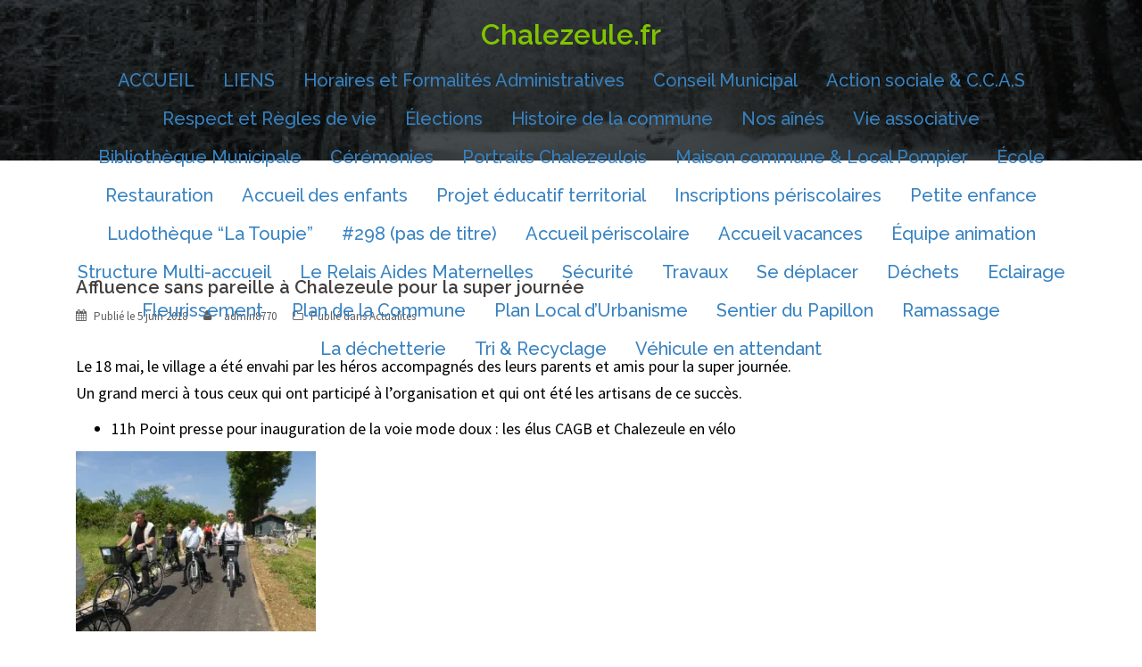

--- FILE ---
content_type: text/html; charset=UTF-8
request_url: https://chalezeule.fr/index.php/2018/06/05/affluence-sans-pareille-a-chalezeule-pour-la-super-journee/
body_size: 15454
content:
<!DOCTYPE html>
<html lang="fr-FR">
<head>
<meta charset="UTF-8">
<meta name="viewport" content="width=device-width, initial-scale=1">
<link rel="profile" href="http://gmpg.org/xfn/11">
<link rel="pingback" href="https://chalezeule.fr/xmlrpc.php">

<title>Affluence sans pareille à Chalezeule pour la super journée &#8211; Chalezeule.fr</title>
<meta name='robots' content='max-image-preview:large' />
<link rel='dns-prefetch' href='//s0.wp.com' />
<link rel='dns-prefetch' href='//secure.gravatar.com' />
<link rel='dns-prefetch' href='//fonts.googleapis.com' />
<link rel='dns-prefetch' href='//s.w.org' />
<link rel="alternate" type="application/rss+xml" title="Chalezeule.fr &raquo; Flux" href="https://chalezeule.fr/index.php/feed/" />
<link rel="alternate" type="application/rss+xml" title="Chalezeule.fr &raquo; Flux des commentaires" href="https://chalezeule.fr/index.php/comments/feed/" />
<link rel="alternate" type="application/rss+xml" title="Chalezeule.fr &raquo; Affluence sans pareille à Chalezeule pour la super journée Flux des commentaires" href="https://chalezeule.fr/index.php/2018/06/05/affluence-sans-pareille-a-chalezeule-pour-la-super-journee/feed/" />
<script type="text/javascript">
window._wpemojiSettings = {"baseUrl":"https:\/\/s.w.org\/images\/core\/emoji\/14.0.0\/72x72\/","ext":".png","svgUrl":"https:\/\/s.w.org\/images\/core\/emoji\/14.0.0\/svg\/","svgExt":".svg","source":{"concatemoji":"https:\/\/chalezeule.fr\/wp-includes\/js\/wp-emoji-release.min.js?ver=6.0.11"}};
/*! This file is auto-generated */
!function(e,a,t){var n,r,o,i=a.createElement("canvas"),p=i.getContext&&i.getContext("2d");function s(e,t){var a=String.fromCharCode,e=(p.clearRect(0,0,i.width,i.height),p.fillText(a.apply(this,e),0,0),i.toDataURL());return p.clearRect(0,0,i.width,i.height),p.fillText(a.apply(this,t),0,0),e===i.toDataURL()}function c(e){var t=a.createElement("script");t.src=e,t.defer=t.type="text/javascript",a.getElementsByTagName("head")[0].appendChild(t)}for(o=Array("flag","emoji"),t.supports={everything:!0,everythingExceptFlag:!0},r=0;r<o.length;r++)t.supports[o[r]]=function(e){if(!p||!p.fillText)return!1;switch(p.textBaseline="top",p.font="600 32px Arial",e){case"flag":return s([127987,65039,8205,9895,65039],[127987,65039,8203,9895,65039])?!1:!s([55356,56826,55356,56819],[55356,56826,8203,55356,56819])&&!s([55356,57332,56128,56423,56128,56418,56128,56421,56128,56430,56128,56423,56128,56447],[55356,57332,8203,56128,56423,8203,56128,56418,8203,56128,56421,8203,56128,56430,8203,56128,56423,8203,56128,56447]);case"emoji":return!s([129777,127995,8205,129778,127999],[129777,127995,8203,129778,127999])}return!1}(o[r]),t.supports.everything=t.supports.everything&&t.supports[o[r]],"flag"!==o[r]&&(t.supports.everythingExceptFlag=t.supports.everythingExceptFlag&&t.supports[o[r]]);t.supports.everythingExceptFlag=t.supports.everythingExceptFlag&&!t.supports.flag,t.DOMReady=!1,t.readyCallback=function(){t.DOMReady=!0},t.supports.everything||(n=function(){t.readyCallback()},a.addEventListener?(a.addEventListener("DOMContentLoaded",n,!1),e.addEventListener("load",n,!1)):(e.attachEvent("onload",n),a.attachEvent("onreadystatechange",function(){"complete"===a.readyState&&t.readyCallback()})),(e=t.source||{}).concatemoji?c(e.concatemoji):e.wpemoji&&e.twemoji&&(c(e.twemoji),c(e.wpemoji)))}(window,document,window._wpemojiSettings);
</script>
<style type="text/css">
img.wp-smiley,
img.emoji {
	display: inline !important;
	border: none !important;
	box-shadow: none !important;
	height: 1em !important;
	width: 1em !important;
	margin: 0 0.07em !important;
	vertical-align: -0.1em !important;
	background: none !important;
	padding: 0 !important;
}
</style>
	<link rel='stylesheet' id='pt-cv-public-style-css'  href='https://chalezeule.fr/wp-content/plugins/content-views-query-and-display-post-page/public/assets/css/cv.css?ver=1.9.9.3' type='text/css' media='all' />
<link rel='stylesheet' id='sydney-bootstrap-css'  href='https://chalezeule.fr/wp-content/themes/sydney/css/bootstrap/bootstrap.min.css?ver=1' type='text/css' media='all' />
<link rel='stylesheet' id='wp-block-library-css'  href='https://chalezeule.fr/wp-includes/css/dist/block-library/style.min.css?ver=6.0.11' type='text/css' media='all' />
<style id='global-styles-inline-css' type='text/css'>
body{--wp--preset--color--black: #000000;--wp--preset--color--cyan-bluish-gray: #abb8c3;--wp--preset--color--white: #ffffff;--wp--preset--color--pale-pink: #f78da7;--wp--preset--color--vivid-red: #cf2e2e;--wp--preset--color--luminous-vivid-orange: #ff6900;--wp--preset--color--luminous-vivid-amber: #fcb900;--wp--preset--color--light-green-cyan: #7bdcb5;--wp--preset--color--vivid-green-cyan: #00d084;--wp--preset--color--pale-cyan-blue: #8ed1fc;--wp--preset--color--vivid-cyan-blue: #0693e3;--wp--preset--color--vivid-purple: #9b51e0;--wp--preset--gradient--vivid-cyan-blue-to-vivid-purple: linear-gradient(135deg,rgba(6,147,227,1) 0%,rgb(155,81,224) 100%);--wp--preset--gradient--light-green-cyan-to-vivid-green-cyan: linear-gradient(135deg,rgb(122,220,180) 0%,rgb(0,208,130) 100%);--wp--preset--gradient--luminous-vivid-amber-to-luminous-vivid-orange: linear-gradient(135deg,rgba(252,185,0,1) 0%,rgba(255,105,0,1) 100%);--wp--preset--gradient--luminous-vivid-orange-to-vivid-red: linear-gradient(135deg,rgba(255,105,0,1) 0%,rgb(207,46,46) 100%);--wp--preset--gradient--very-light-gray-to-cyan-bluish-gray: linear-gradient(135deg,rgb(238,238,238) 0%,rgb(169,184,195) 100%);--wp--preset--gradient--cool-to-warm-spectrum: linear-gradient(135deg,rgb(74,234,220) 0%,rgb(151,120,209) 20%,rgb(207,42,186) 40%,rgb(238,44,130) 60%,rgb(251,105,98) 80%,rgb(254,248,76) 100%);--wp--preset--gradient--blush-light-purple: linear-gradient(135deg,rgb(255,206,236) 0%,rgb(152,150,240) 100%);--wp--preset--gradient--blush-bordeaux: linear-gradient(135deg,rgb(254,205,165) 0%,rgb(254,45,45) 50%,rgb(107,0,62) 100%);--wp--preset--gradient--luminous-dusk: linear-gradient(135deg,rgb(255,203,112) 0%,rgb(199,81,192) 50%,rgb(65,88,208) 100%);--wp--preset--gradient--pale-ocean: linear-gradient(135deg,rgb(255,245,203) 0%,rgb(182,227,212) 50%,rgb(51,167,181) 100%);--wp--preset--gradient--electric-grass: linear-gradient(135deg,rgb(202,248,128) 0%,rgb(113,206,126) 100%);--wp--preset--gradient--midnight: linear-gradient(135deg,rgb(2,3,129) 0%,rgb(40,116,252) 100%);--wp--preset--duotone--dark-grayscale: url('#wp-duotone-dark-grayscale');--wp--preset--duotone--grayscale: url('#wp-duotone-grayscale');--wp--preset--duotone--purple-yellow: url('#wp-duotone-purple-yellow');--wp--preset--duotone--blue-red: url('#wp-duotone-blue-red');--wp--preset--duotone--midnight: url('#wp-duotone-midnight');--wp--preset--duotone--magenta-yellow: url('#wp-duotone-magenta-yellow');--wp--preset--duotone--purple-green: url('#wp-duotone-purple-green');--wp--preset--duotone--blue-orange: url('#wp-duotone-blue-orange');--wp--preset--font-size--small: 13px;--wp--preset--font-size--medium: 20px;--wp--preset--font-size--large: 36px;--wp--preset--font-size--x-large: 42px;}.has-black-color{color: var(--wp--preset--color--black) !important;}.has-cyan-bluish-gray-color{color: var(--wp--preset--color--cyan-bluish-gray) !important;}.has-white-color{color: var(--wp--preset--color--white) !important;}.has-pale-pink-color{color: var(--wp--preset--color--pale-pink) !important;}.has-vivid-red-color{color: var(--wp--preset--color--vivid-red) !important;}.has-luminous-vivid-orange-color{color: var(--wp--preset--color--luminous-vivid-orange) !important;}.has-luminous-vivid-amber-color{color: var(--wp--preset--color--luminous-vivid-amber) !important;}.has-light-green-cyan-color{color: var(--wp--preset--color--light-green-cyan) !important;}.has-vivid-green-cyan-color{color: var(--wp--preset--color--vivid-green-cyan) !important;}.has-pale-cyan-blue-color{color: var(--wp--preset--color--pale-cyan-blue) !important;}.has-vivid-cyan-blue-color{color: var(--wp--preset--color--vivid-cyan-blue) !important;}.has-vivid-purple-color{color: var(--wp--preset--color--vivid-purple) !important;}.has-black-background-color{background-color: var(--wp--preset--color--black) !important;}.has-cyan-bluish-gray-background-color{background-color: var(--wp--preset--color--cyan-bluish-gray) !important;}.has-white-background-color{background-color: var(--wp--preset--color--white) !important;}.has-pale-pink-background-color{background-color: var(--wp--preset--color--pale-pink) !important;}.has-vivid-red-background-color{background-color: var(--wp--preset--color--vivid-red) !important;}.has-luminous-vivid-orange-background-color{background-color: var(--wp--preset--color--luminous-vivid-orange) !important;}.has-luminous-vivid-amber-background-color{background-color: var(--wp--preset--color--luminous-vivid-amber) !important;}.has-light-green-cyan-background-color{background-color: var(--wp--preset--color--light-green-cyan) !important;}.has-vivid-green-cyan-background-color{background-color: var(--wp--preset--color--vivid-green-cyan) !important;}.has-pale-cyan-blue-background-color{background-color: var(--wp--preset--color--pale-cyan-blue) !important;}.has-vivid-cyan-blue-background-color{background-color: var(--wp--preset--color--vivid-cyan-blue) !important;}.has-vivid-purple-background-color{background-color: var(--wp--preset--color--vivid-purple) !important;}.has-black-border-color{border-color: var(--wp--preset--color--black) !important;}.has-cyan-bluish-gray-border-color{border-color: var(--wp--preset--color--cyan-bluish-gray) !important;}.has-white-border-color{border-color: var(--wp--preset--color--white) !important;}.has-pale-pink-border-color{border-color: var(--wp--preset--color--pale-pink) !important;}.has-vivid-red-border-color{border-color: var(--wp--preset--color--vivid-red) !important;}.has-luminous-vivid-orange-border-color{border-color: var(--wp--preset--color--luminous-vivid-orange) !important;}.has-luminous-vivid-amber-border-color{border-color: var(--wp--preset--color--luminous-vivid-amber) !important;}.has-light-green-cyan-border-color{border-color: var(--wp--preset--color--light-green-cyan) !important;}.has-vivid-green-cyan-border-color{border-color: var(--wp--preset--color--vivid-green-cyan) !important;}.has-pale-cyan-blue-border-color{border-color: var(--wp--preset--color--pale-cyan-blue) !important;}.has-vivid-cyan-blue-border-color{border-color: var(--wp--preset--color--vivid-cyan-blue) !important;}.has-vivid-purple-border-color{border-color: var(--wp--preset--color--vivid-purple) !important;}.has-vivid-cyan-blue-to-vivid-purple-gradient-background{background: var(--wp--preset--gradient--vivid-cyan-blue-to-vivid-purple) !important;}.has-light-green-cyan-to-vivid-green-cyan-gradient-background{background: var(--wp--preset--gradient--light-green-cyan-to-vivid-green-cyan) !important;}.has-luminous-vivid-amber-to-luminous-vivid-orange-gradient-background{background: var(--wp--preset--gradient--luminous-vivid-amber-to-luminous-vivid-orange) !important;}.has-luminous-vivid-orange-to-vivid-red-gradient-background{background: var(--wp--preset--gradient--luminous-vivid-orange-to-vivid-red) !important;}.has-very-light-gray-to-cyan-bluish-gray-gradient-background{background: var(--wp--preset--gradient--very-light-gray-to-cyan-bluish-gray) !important;}.has-cool-to-warm-spectrum-gradient-background{background: var(--wp--preset--gradient--cool-to-warm-spectrum) !important;}.has-blush-light-purple-gradient-background{background: var(--wp--preset--gradient--blush-light-purple) !important;}.has-blush-bordeaux-gradient-background{background: var(--wp--preset--gradient--blush-bordeaux) !important;}.has-luminous-dusk-gradient-background{background: var(--wp--preset--gradient--luminous-dusk) !important;}.has-pale-ocean-gradient-background{background: var(--wp--preset--gradient--pale-ocean) !important;}.has-electric-grass-gradient-background{background: var(--wp--preset--gradient--electric-grass) !important;}.has-midnight-gradient-background{background: var(--wp--preset--gradient--midnight) !important;}.has-small-font-size{font-size: var(--wp--preset--font-size--small) !important;}.has-medium-font-size{font-size: var(--wp--preset--font-size--medium) !important;}.has-large-font-size{font-size: var(--wp--preset--font-size--large) !important;}.has-x-large-font-size{font-size: var(--wp--preset--font-size--x-large) !important;}
</style>
<link rel='stylesheet' id='contact-form-7-css'  href='https://chalezeule.fr/wp-content/plugins/contact-form-7/includes/css/styles.css?ver=4.9' type='text/css' media='all' />
<link rel='stylesheet' id='bwg_frontend-css'  href='https://chalezeule.fr/wp-content/plugins/photo-gallery/css/bwg_frontend.css?ver=1.3.59' type='text/css' media='all' />
<link rel='stylesheet' id='bwg_font-awesome-css'  href='https://chalezeule.fr/wp-content/plugins/photo-gallery/css/font-awesome/font-awesome.css?ver=4.6.3' type='text/css' media='all' />
<link rel='stylesheet' id='bwg_mCustomScrollbar-css'  href='https://chalezeule.fr/wp-content/plugins/photo-gallery/css/jquery.mCustomScrollbar.css?ver=1.3.59' type='text/css' media='all' />
<link rel='stylesheet' id='bwg_sumoselect-css'  href='https://chalezeule.fr/wp-content/plugins/photo-gallery/css/sumoselect.css?ver=3.0.2' type='text/css' media='all' />
<link rel='stylesheet' id='uaf_client_css-css'  href='https://chalezeule.fr/wp-content/uploads/useanyfont/uaf.css?ver=1507567721' type='text/css' media='all' />
<link rel='stylesheet' id='wp-pagenavi-css'  href='https://chalezeule.fr/wp-content/plugins/wp-pagenavi/pagenavi-css.css?ver=2.70' type='text/css' media='all' />
<link rel='stylesheet' id='sydney-body-fonts-css'  href='//fonts.googleapis.com/css?family=Source+Sans+Pro%3A400%2C400italic%2C600&#038;ver=6.0.11' type='text/css' media='all' />
<link rel='stylesheet' id='sydney-headings-fonts-css'  href='//fonts.googleapis.com/css?family=Raleway%3A400%2C500%2C600&#038;ver=6.0.11' type='text/css' media='all' />
<link rel='stylesheet' id='sydney-style-css'  href='https://chalezeule.fr/wp-content/themes/sydney/style.css?ver=6.0.11' type='text/css' media='all' />
<style id='sydney-style-inline-css' type='text/css'>
.site-title { font-size:32px; }
.site-description { font-size:16px; }
#mainnav ul li a { font-size:20px; }
h1 { font-size:52px; }
h2 { font-size:42px; }
h3 { font-size:32px; }
h4 { font-size:25px; }
h5 { font-size:20px; }
h6 { font-size:18px; }
body { font-size:18px; }
.header-image { background-size:cover;}
.header-image { height:180px; }
.header-wrap .col-md-4, .header-wrap .col-md-8 { width: 100%; text-align: center;}
#mainnav { float: none;}
#mainnav li { float: none; display: inline-block;}
#mainnav ul ul li { display: block; text-align: left; float:left;}
.site-logo, .header-wrap .col-md-4 { margin-bottom: 15px; }
.btn-menu { margin: 0 auto; float: none; }
.header-wrap .container > .row { display: block; }
.widget-area .widget_fp_social a,#mainnav ul li a:hover, .sydney_contact_info_widget span, .roll-team .team-content .name,.roll-team .team-item .team-pop .team-social li:hover a,.roll-infomation li.address:before,.roll-infomation li.phone:before,.roll-infomation li.email:before,.roll-testimonials .name,.roll-button.border,.roll-button:hover,.roll-icon-list .icon i,.roll-icon-list .content h3 a:hover,.roll-icon-box.white .content h3 a,.roll-icon-box .icon i,.roll-icon-box .content h3 a:hover,.switcher-container .switcher-icon a:focus,.go-top:hover,.hentry .meta-post a:hover,#mainnav > ul > li > a.active, #mainnav > ul > li > a:hover, button:hover, input[type="button"]:hover, input[type="reset"]:hover, input[type="submit"]:hover, .text-color, .social-menu-widget a, .social-menu-widget a:hover, .archive .team-social li a, a, h1 a, h2 a, h3 a, h4 a, h5 a, h6 a { color:#94c43a}
.project-filter li a.active, .project-filter li a:hover,.preloader .pre-bounce1, .preloader .pre-bounce2,.roll-team .team-item .team-pop,.roll-progress .progress-animate,.roll-socials li a:hover,.roll-project .project-item .project-pop,.roll-project .project-filter li.active,.roll-project .project-filter li:hover,.roll-button.light:hover,.roll-button.border:hover,.roll-button,.roll-icon-box.white .icon,.owl-theme .owl-controls .owl-page.active span,.owl-theme .owl-controls.clickable .owl-page:hover span,.go-top,.bottom .socials li:hover a,.sidebar .widget:before,.blog-pagination ul li.active,.blog-pagination ul li:hover a,.content-area .hentry:after,.text-slider .maintitle:after,.error-wrap #search-submit:hover,#mainnav .sub-menu li:hover > a,#mainnav ul li ul:after, button, input[type="button"], input[type="reset"], input[type="submit"], .panel-grid-cell .widget-title:after { background-color:#94c43a}
.roll-socials li a:hover,.roll-socials li a,.roll-button.light:hover,.roll-button.border,.roll-button,.roll-icon-list .icon,.roll-icon-box .icon,.owl-theme .owl-controls .owl-page span,.comment .comment-detail,.widget-tags .tag-list a:hover,.blog-pagination ul li,.hentry blockquote,.error-wrap #search-submit:hover,textarea:focus,input[type="text"]:focus,input[type="password"]:focus,input[type="datetime"]:focus,input[type="datetime-local"]:focus,input[type="date"]:focus,input[type="month"]:focus,input[type="time"]:focus,input[type="week"]:focus,input[type="number"]:focus,input[type="email"]:focus,input[type="url"]:focus,input[type="search"]:focus,input[type="tel"]:focus,input[type="color"]:focus, button, input[type="button"], input[type="reset"], input[type="submit"], .archive .team-social li a { border-color:#94c43a}
.site-header.float-header { background-color:rgba(0,0,0,0.9);}
@media only screen and (max-width: 1024px) { .site-header { background-color:#000000;}}
.site-title a, .site-title a:hover { color:#7fc400}
.site-description { color:#ffffff}
#mainnav ul li a, #mainnav ul li::before { color:#3782c1}
#mainnav .sub-menu li a { color:#ffffff}
#mainnav .sub-menu li a { background:#1c1c1c}
.text-slider .maintitle, .text-slider .subtitle { color:#ffffff}
body { color:#000000}
#secondary { background-color:#ffffff}
#secondary, #secondary a, #secondary .widget-title { color:#1905ff}
.footer-widgets { background-color:#252525}
#sidebar-footer,#sidebar-footer a,.footer-widgets .widget-title { color:#7fc400}
.site-footer { background-color:#1c1c1c}
.site-footer,.site-footer a { color:#000000}
.overlay { background-color:#000000}
.page-wrap { padding-top:100px;}
.page-wrap { padding-bottom:50px;}

</style>
<link rel='stylesheet' id='sydney-font-awesome-css'  href='https://chalezeule.fr/wp-content/themes/sydney/fonts/font-awesome.min.css?ver=6.0.11' type='text/css' media='all' />
<!--[if lte IE 9]>
<link rel='stylesheet' id='sydney-ie9-css'  href='https://chalezeule.fr/wp-content/themes/sydney/css/ie9.css?ver=6.0.11' type='text/css' media='all' />
<![endif]-->
<link rel='stylesheet' id='tablepress-default-css'  href='https://chalezeule.fr/wp-content/plugins/tablepress/css/default.min.css?ver=1.8.1' type='text/css' media='all' />
<link rel='stylesheet' id='A2A_SHARE_SAVE-css'  href='https://chalezeule.fr/wp-content/plugins/add-to-any/addtoany.min.css?ver=1.14' type='text/css' media='all' />
<link rel='stylesheet' id='social-logos-css'  href='https://chalezeule.fr/wp-content/plugins/jetpack/_inc/social-logos/social-logos.min.css?ver=1' type='text/css' media='all' />
<link rel='stylesheet' id='jetpack_css-css'  href='https://chalezeule.fr/wp-content/plugins/jetpack/css/jetpack.css?ver=5.4.4' type='text/css' media='all' />
<script type='text/javascript' src='https://chalezeule.fr/wp-includes/js/jquery/jquery.min.js?ver=3.6.0' id='jquery-core-js'></script>
<script type='text/javascript' src='https://chalezeule.fr/wp-includes/js/jquery/jquery-migrate.min.js?ver=3.3.2' id='jquery-migrate-js'></script>
<script type='text/javascript' id='jetpack_related-posts-js-extra'>
/* <![CDATA[ */
var related_posts_js_options = {"post_heading":"h4"};
/* ]]> */
</script>
<script type='text/javascript' src='https://chalezeule.fr/wp-content/plugins/jetpack/modules/related-posts/related-posts.js?ver=20150408' id='jetpack_related-posts-js'></script>
<script type='text/javascript' src='https://chalezeule.fr/wp-content/plugins/add-to-any/addtoany.min.js?ver=1.0' id='addtoany-js'></script>
<script type='text/javascript' src='https://chalezeule.fr/wp-content/plugins/photo-gallery/js/bwg_frontend.js?ver=1.3.59' id='bwg_frontend-js'></script>
<script type='text/javascript' id='bwg_sumoselect-js-extra'>
/* <![CDATA[ */
var bwg_objectsL10n = {"bwg_select_tag":"Select Tag","bwg_search":"Recherche"};
/* ]]> */
</script>
<script type='text/javascript' src='https://chalezeule.fr/wp-content/plugins/photo-gallery/js/jquery.sumoselect.min.js?ver=3.0.2' id='bwg_sumoselect-js'></script>
<script type='text/javascript' src='https://chalezeule.fr/wp-content/plugins/photo-gallery/js/jquery.mobile.js?ver=1.3.59' id='bwg_jquery_mobile-js'></script>
<script type='text/javascript' src='https://chalezeule.fr/wp-content/plugins/photo-gallery/js/jquery.mCustomScrollbar.concat.min.js?ver=1.3.59' id='bwg_mCustomScrollbar-js'></script>
<script type='text/javascript' src='https://chalezeule.fr/wp-content/plugins/photo-gallery/js/jquery.fullscreen-0.4.1.js?ver=0.4.1' id='jquery-fullscreen-js'></script>
<script type='text/javascript' id='bwg_gallery_box-js-extra'>
/* <![CDATA[ */
var bwg_objectL10n = {"bwg_field_required":"field is required.","bwg_mail_validation":"Ce n'est pas une adresse email valide. ","bwg_search_result":"Il n'y a pas d'images correspondant \u00e0 votre recherche."};
/* ]]> */
</script>
<script type='text/javascript' src='https://chalezeule.fr/wp-content/plugins/photo-gallery/js/bwg_gallery_box.js?ver=1.3.59' id='bwg_gallery_box-js'></script>
<link rel="https://api.w.org/" href="https://chalezeule.fr/index.php/wp-json/" /><link rel="alternate" type="application/json" href="https://chalezeule.fr/index.php/wp-json/wp/v2/posts/2654" /><link rel="EditURI" type="application/rsd+xml" title="RSD" href="https://chalezeule.fr/xmlrpc.php?rsd" />
<link rel="wlwmanifest" type="application/wlwmanifest+xml" href="https://chalezeule.fr/wp-includes/wlwmanifest.xml" /> 
<meta name="generator" content="WordPress 6.0.11" />
<link rel="canonical" href="https://chalezeule.fr/index.php/2018/06/05/affluence-sans-pareille-a-chalezeule-pour-la-super-journee/" />
<link rel='shortlink' href='https://wp.me/p7i6Zd-GO' />
<link rel="alternate" type="application/json+oembed" href="https://chalezeule.fr/index.php/wp-json/oembed/1.0/embed?url=https%3A%2F%2Fchalezeule.fr%2Findex.php%2F2018%2F06%2F05%2Faffluence-sans-pareille-a-chalezeule-pour-la-super-journee%2F" />
<link rel="alternate" type="text/xml+oembed" href="https://chalezeule.fr/index.php/wp-json/oembed/1.0/embed?url=https%3A%2F%2Fchalezeule.fr%2Findex.php%2F2018%2F06%2F05%2Faffluence-sans-pareille-a-chalezeule-pour-la-super-journee%2F&#038;format=xml" />

<script type="text/javascript">
window.a2a_config=window.a2a_config||{};a2a_config.callbacks=[];a2a_config.overlays=[];a2a_config.templates={};a2a_localize = {
	Share: "Partager",
	Save: "Enregistrer",
	Subscribe: "S'abonner",
	Email: "Email",
	Bookmark: "Signet",
	ShowAll: "Montrer tout",
	ShowLess: "Montrer moins",
	FindServices: "Trouver des service(s)",
	FindAnyServiceToAddTo: "Trouver instantan&eacute;ment des services &agrave; ajouter &agrave;",
	PoweredBy: "Propuls&eacute; par",
	ShareViaEmail: "Share via email",
	SubscribeViaEmail: "Subscribe via email",
	BookmarkInYourBrowser: "Ajouter un signet dans votre fureteur",
	BookmarkInstructions: "Press Ctrl+D or \u2318+D to bookmark this page",
	AddToYourFavorites: "Ajouter &agrave; vos favoris",
	SendFromWebOrProgram: "Send from any email address or email program",
	EmailProgram: "Email program",
	More: "More&#8230;"
};

</script>
<script type="text/javascript" src="https://static.addtoany.com/menu/page.js" async="async"></script>
<meta name="generator" content="Piklist 0.9.9.12" />

<link rel='dns-prefetch' href='//v0.wordpress.com'/>
<link rel='dns-prefetch' href='//i0.wp.com'/>
<link rel='dns-prefetch' href='//i1.wp.com'/>
<link rel='dns-prefetch' href='//i2.wp.com'/>
<style type='text/css'>img#wpstats{display:none}</style>	<style type="text/css">
		.header-image {
			background-image: url(https://chalezeule.fr/wp-content/uploads/2016/12/cropped-viabilite_hivernale.jpg);
			display: block;
		}
		@media only screen and (max-width: 1024px) {
			.header-inner {
				display: block;
			}
			.header-image {
				background-image: none;
				height: auto !important;
			}		
		}
	</style>
	
<!-- Jetpack Open Graph Tags -->
<meta property="og:type" content="article" />
<meta property="og:title" content="Affluence sans pareille à Chalezeule pour la super journée" />
<meta property="og:url" content="https://chalezeule.fr/index.php/2018/06/05/affluence-sans-pareille-a-chalezeule-pour-la-super-journee/" />
<meta property="og:description" content="Le 18 mai, le village a été envahi par les héros accompagnés des leurs parents et amis pour la super journée. Un grand merci à tous ceux qui ont participé à l’organisation et qui ont été les artisa…" />
<meta property="article:published_time" content="2018-06-05T14:44:55+00:00" />
<meta property="article:modified_time" content="2018-06-05T18:32:25+00:00" />
<meta property="og:site_name" content="Chalezeule.fr" />
<meta property="og:image" content="http://chalezeule.fr/wp-content/uploads/2018/06/feu1-300x225.jpg" />
<meta property="og:locale" content="fr_FR" />
<meta name="twitter:card" content="summary" />
<link rel="icon" href="https://i0.wp.com/chalezeule.fr/wp-content/uploads/2016/03/index.png?fit=29%2C32&#038;ssl=1" sizes="32x32" />
<link rel="icon" href="https://i0.wp.com/chalezeule.fr/wp-content/uploads/2016/03/index.png?fit=100%2C110&#038;ssl=1" sizes="192x192" />
<link rel="apple-touch-icon" href="https://i0.wp.com/chalezeule.fr/wp-content/uploads/2016/03/index.png?fit=100%2C110&#038;ssl=1" />
<meta name="msapplication-TileImage" content="https://i0.wp.com/chalezeule.fr/wp-content/uploads/2016/03/index.png?fit=100%2C110&#038;ssl=1" />
</head>

<body class="post-template-default single single-post postid-2654 single-format-standard">

	<div class="preloader">
	    <div class="spinner">
	        <div class="pre-bounce1"></div>
	        <div class="pre-bounce2"></div>
	    </div>
	</div>
	
<div id="page" class="hfeed site">
	<a class="skip-link screen-reader-text" href="#content">Aller au contenu</a>

	
	<header id="masthead" class="site-header" role="banner">
		<div class="header-wrap">
            <div class="container">
                <div class="row">
				<div class="col-md-4 col-sm-8 col-xs-12">
		        					<h1 class="site-title"><a href="https://chalezeule.fr/" rel="home">Chalezeule.fr</a></h1>
					<h2 class="site-description"></h2>	        
		        				</div>
				<div class="col-md-8 col-sm-4 col-xs-12">
					<div class="btn-menu"></div>
					<nav id="mainnav" class="mainnav" role="navigation">
						<div class="menu-menu-principal-container"><ul id="menu-menu-principal" class="menu"><li id="menu-item-28" class="menu-item menu-item-type-post_type menu-item-object-page menu-item-has-children menu-item-28 menu-item-accueil first-menu-item"><a href="https://chalezeule.fr/index.php/accueil/">ACCUEIL</a>
<ul class="sub-menu">
	<li id="menu-item-1271" class="menu-item menu-item-type-post_type menu-item-object-page menu-item-1271 menu-item-actualites-2 "><a href="https://chalezeule.fr/index.php/actualites-2/">ACTUALITES</a></li>
	<li id="menu-item-3675" class="menu-item menu-item-type-post_type menu-item-object-page menu-item-3675 menu-item-informations-durant-le-confinement "><a href="https://chalezeule.fr/index.php/informations-durant-le-confinement/">Enfants / Famille</a></li>
</ul>
</li>
<li id="menu-item-1616" class="menu-item menu-item-type-post_type menu-item-object-page menu-item-1616 menu-item-1610-2 "><a href="https://chalezeule.fr/index.php/1610-2/">LIENS</a></li>
<li id="menu-item-88" class="menu-item menu-item-type-post_type menu-item-object-page menu-item-88 menu-item-formalites-administratives "><a href="https://chalezeule.fr/index.php/formalites-administratives/">Horaires et Formalités Administratives</a></li>
<li id="menu-item-995" class="menu-item menu-item-type-post_type menu-item-object-page menu-item-995 menu-item-le-conseil-municipal "><a href="https://chalezeule.fr/index.php/le-conseil-municipal/">Conseil Municipal</a></li>
<li id="menu-item-87" class="menu-item menu-item-type-post_type menu-item-object-page menu-item-87 menu-item-c-c-a-s "><a href="https://chalezeule.fr/index.php/c-c-a-s/">Action sociale &#038; C.C.A.S</a></li>
<li id="menu-item-989" class="menu-item menu-item-type-post_type menu-item-object-page menu-item-989 menu-item-respect "><a href="https://chalezeule.fr/index.php/respect/">Respect et Règles de vie</a></li>
<li id="menu-item-992" class="menu-item menu-item-type-post_type menu-item-object-page menu-item-992 menu-item-elections "><a href="https://chalezeule.fr/index.php/elections/">Élections</a></li>
<li id="menu-item-999" class="menu-item menu-item-type-post_type menu-item-object-page menu-item-999 menu-item-la-commune "><a href="https://chalezeule.fr/index.php/la-commune/">Histoire de la commune</a></li>
<li id="menu-item-3782" class="menu-item menu-item-type-post_type menu-item-object-page menu-item-3782 menu-item-nos-aines "><a href="https://chalezeule.fr/index.php/nos-aines/">Nos aînés</a></li>
<li id="menu-item-232" class="menu-item menu-item-type-post_type menu-item-object-page menu-item-232 menu-item-vie-associative "><a href="https://chalezeule.fr/index.php/vie-associative/">Vie associative</a></li>
<li id="menu-item-231" class="menu-item menu-item-type-post_type menu-item-object-page menu-item-231 menu-item-bibliotheque "><a href="https://chalezeule.fr/index.php/bibliotheque/">Bibliothèque Municipale</a></li>
<li id="menu-item-2259" class="menu-item menu-item-type-post_type menu-item-object-page menu-item-2259 menu-item-ceremonies "><a href="https://chalezeule.fr/index.php/ceremonies/">Cérémonies</a></li>
<li id="menu-item-2330" class="menu-item menu-item-type-post_type menu-item-object-page menu-item-2330 menu-item-portraits-chalezeulois "><a href="https://chalezeule.fr/index.php/portraits-chalezeulois/">Portraits Chalezeulois</a></li>
<li id="menu-item-230" class="menu-item menu-item-type-post_type menu-item-object-page menu-item-230 menu-item-maison-commune "><a href="https://chalezeule.fr/index.php/maison-commune/">Maison commune &#038; Local Pompier</a></li>
<li id="menu-item-306" class="menu-item menu-item-type-post_type menu-item-object-page menu-item-306 menu-item-ecole-2 "><a href="https://chalezeule.fr/index.php/ecole-2/">École</a></li>
<li id="menu-item-922" class="menu-item menu-item-type-post_type menu-item-object-page menu-item-922 menu-item-menu-de-la-semaine "><a href="https://chalezeule.fr/index.php/menu-de-la-semaine/">Restauration</a></li>
<li id="menu-item-308" class="menu-item menu-item-type-post_type menu-item-object-page menu-item-has-children menu-item-308 menu-item-ecole "><a href="https://chalezeule.fr/index.php/ecole/">Accueil des enfants</a></li>
<li id="menu-item-1059" class="menu-item menu-item-type-post_type menu-item-object-page menu-item-1059 menu-item-projet-educatif-territorial "><a href="https://chalezeule.fr/index.php/projet-educatif-territorial/">Projet éducatif territorial</a></li>
<li id="menu-item-1056" class="menu-item menu-item-type-post_type menu-item-object-page menu-item-1056 menu-item-accueil-periscolaire "><a href="https://chalezeule.fr/index.php/accueil-periscolaire/">Inscriptions périscolaires</a></li>
<li id="menu-item-307" class="menu-item menu-item-type-post_type menu-item-object-page menu-item-has-children menu-item-307 menu-item-petite-enfance "><a href="https://chalezeule.fr/index.php/petite-enfance/">Petite enfance</a></li>
<li id="menu-item-2294" class="menu-item menu-item-type-post_type menu-item-object-page menu-item-2294 menu-item-ludotheque "><a href="https://chalezeule.fr/index.php/ludotheque/">Ludothèque &#8220;La Toupie&#8221;</a></li>
<li id="menu-item-1057" class="menu-item menu-item-type-post_type menu-item-object-page menu-item-1057 menu-item-ecole "><a href="https://chalezeule.fr/index.php/ecole/">#298 (pas de titre)</a></li>
<li id="menu-item-1060" class="menu-item menu-item-type-post_type menu-item-object-page menu-item-1060 menu-item-periscolaire "><a href="https://chalezeule.fr/index.php/periscolaire/">Accueil périscolaire</a></li>
<li id="menu-item-1058" class="menu-item menu-item-type-post_type menu-item-object-page menu-item-1058 menu-item-accueil-vacances "><a href="https://chalezeule.fr/index.php/accueil-vacances/">Accueil vacances</a></li>
<li id="menu-item-1055" class="menu-item menu-item-type-post_type menu-item-object-page menu-item-1055 menu-item-equipe-animation "><a href="https://chalezeule.fr/index.php/equipe-animation/">Équipe animation</a></li>
<li id="menu-item-1066" class="menu-item menu-item-type-post_type menu-item-object-page menu-item-1066 menu-item-la-creche-des-ptits-loups "><a href="https://chalezeule.fr/index.php/la-creche-des-ptits-loups/">Structure Multi-accueil</a></li>
<li id="menu-item-1067" class="menu-item menu-item-type-post_type menu-item-object-page menu-item-1067 menu-item-le-r-a-m "><a href="https://chalezeule.fr/index.php/le-r-a-m/">Le Relais Aides Maternelles</a></li>
<li id="menu-item-1166" class="menu-item menu-item-type-post_type menu-item-object-page menu-item-1166 menu-item-securite-2 "><a href="https://chalezeule.fr/index.php/securite-2/">Sécurité</a></li>
<li id="menu-item-552" class="menu-item menu-item-type-post_type menu-item-object-page menu-item-552 menu-item-travaux "><a href="https://chalezeule.fr/index.php/travaux/">Travaux</a></li>
<li id="menu-item-446" class="menu-item menu-item-type-post_type menu-item-object-page menu-item-446 menu-item-transports-ginko "><a href="https://chalezeule.fr/index.php/transports-ginko/">Se déplacer</a></li>
<li id="menu-item-551" class="menu-item menu-item-type-post_type menu-item-object-page menu-item-has-children menu-item-551 menu-item-dechets "><a href="https://chalezeule.fr/index.php/dechets/">Déchets</a></li>
<li id="menu-item-1901" class="menu-item menu-item-type-post_type menu-item-object-page menu-item-1901 menu-item-eclairage "><a href="https://chalezeule.fr/index.php/eclairage/">Eclairage</a></li>
<li id="menu-item-550" class="menu-item menu-item-type-post_type menu-item-object-page menu-item-550 menu-item-fleurissement "><a href="https://chalezeule.fr/index.php/fleurissement/">Fleurissement</a></li>
<li id="menu-item-979" class="menu-item menu-item-type-post_type menu-item-object-page menu-item-979 menu-item-plan-de-la-commune "><a href="https://chalezeule.fr/index.php/plan-de-la-commune/">Plan de la Commune</a></li>
<li id="menu-item-1049" class="menu-item menu-item-type-post_type menu-item-object-page menu-item-1049 menu-item-urbanisme "><a href="https://chalezeule.fr/index.php/urbanisme/">Plan Local d&#8217;Urbanisme</a></li>
<li id="menu-item-3552" class="menu-item menu-item-type-post_type menu-item-object-page menu-item-3552 menu-item-sentier-du-papillon "><a href="https://chalezeule.fr/index.php/sentier-du-papillon/">Sentier du Papillon</a></li>
<li id="menu-item-1076" class="menu-item menu-item-type-post_type menu-item-object-page menu-item-1076 menu-item-ramassage "><a href="https://chalezeule.fr/index.php/ramassage/">Ramassage</a></li>
<li id="menu-item-1071" class="menu-item menu-item-type-post_type menu-item-object-page menu-item-1071 menu-item-la-dechetterie "><a href="https://chalezeule.fr/index.php/la-dechetterie/">La déchetterie</a></li>
<li id="menu-item-1072" class="menu-item menu-item-type-post_type menu-item-object-page menu-item-1072 menu-item-le-recyclage "><a href="https://chalezeule.fr/index.php/le-recyclage/">Tri &#038; Recyclage</a></li>
<li id="menu-item-3759" class="menu-item menu-item-type-post_type menu-item-object-page menu-item-3759 menu-item-vehicule-en-attendant last-menu-item"><a href="https://chalezeule.fr/index.php/vehicule-en-attendant/">Véhicule en attendant</a></li>
</ul></div>					</nav><!-- #site-navigation -->
				</div>
				</div>
			</div>
		</div>
	</header><!-- #masthead -->

	
	<div class="sydney-hero-area">
				<div class="header-image">
			<div class="overlay"></div>			<img class="header-inner" src="https://chalezeule.fr/wp-content/uploads/2016/12/cropped-viabilite_hivernale.jpg" width="1920" alt="Chalezeule.fr" title="Chalezeule.fr">
		</div>
		
			</div>

	
	<div id="content" class="page-wrap">
		<div class="container content-wrapper">
			<div class="row">	
	
	
	<div id="primary" class="content-area col-md-9 fullwidth">
		<main id="main" class="post-wrap" role="main">

		
			
<article id="post-2654" class="post-2654 post type-post status-publish format-standard hentry category-actualites odd">

	
	
	<header class="entry-header">
		<h1 class="title-post entry-title">Affluence sans pareille à Chalezeule pour la super journée</h1>
				<div class="meta-post">
			<span class="posted-on">Publié le <a href="https://chalezeule.fr/index.php/2018/06/05/affluence-sans-pareille-a-chalezeule-pour-la-super-journee/" rel="bookmark"><time class="entry-date published" datetime="2018-06-05T15:44:55+01:00">5 juin 2018</time><time class="updated" datetime="2018-06-05T19:32:25+01:00">5 juin 2018</time></a></span><span class="byline"> <span class="author vcard"><a class="url fn n" href="https://chalezeule.fr/index.php/author/admin8770/">admin8770</a></span></span><span class="cat-links">Publié dans  <a href="https://chalezeule.fr/index.php/category/actualites/" rel="category tag">Actualités</a></span>		</div><!-- .entry-meta -->
			</header><!-- .entry-header -->

	<div class="entry-content">
		<p>Le 18 mai, le village a été envahi par les héros accompagnés des leurs parents et amis pour la super journée.<br />
Un grand merci à tous ceux qui ont participé à l’organisation et qui ont été les artisans de ce succès.</p>
<ul>
<li>11h Point presse pour inauguration de la voie mode doux : les élus CAGB et Chalezeule en vélo</li>
</ul>
<p><img data-attachment-id="2663" data-permalink="https://chalezeule.fr/index.php/2018/06/05/affluence-sans-pareille-a-chalezeule-pour-la-super-journee/dsc_1025/" data-orig-file="https://i0.wp.com/chalezeule.fr/wp-content/uploads/2018/06/DSC_1025.jpg?fit=639%2C479&amp;ssl=1" data-orig-size="639,479" data-comments-opened="0" data-image-meta="{&quot;aperture&quot;:&quot;0&quot;,&quot;credit&quot;:&quot;&quot;,&quot;camera&quot;:&quot;&quot;,&quot;caption&quot;:&quot;&quot;,&quot;created_timestamp&quot;:&quot;0&quot;,&quot;copyright&quot;:&quot;&quot;,&quot;focal_length&quot;:&quot;0&quot;,&quot;iso&quot;:&quot;0&quot;,&quot;shutter_speed&quot;:&quot;0&quot;,&quot;title&quot;:&quot;&quot;,&quot;orientation&quot;:&quot;0&quot;}" data-image-title="DSC_1025" data-image-description="" data-medium-file="https://i0.wp.com/chalezeule.fr/wp-content/uploads/2018/06/DSC_1025.jpg?fit=300%2C225&amp;ssl=1" data-large-file="https://i0.wp.com/chalezeule.fr/wp-content/uploads/2018/06/DSC_1025.jpg?fit=639%2C479&amp;ssl=1" class="wp-image-2663 alignnone" src="https://i0.wp.com/chalezeule.fr/wp-content/uploads/2018/06/DSC_1025.jpg?resize=269%2C202" alt="" srcset="https://i0.wp.com/chalezeule.fr/wp-content/uploads/2018/06/DSC_1025.jpg?resize=300%2C225&amp;ssl=1 300w, https://i0.wp.com/chalezeule.fr/wp-content/uploads/2018/06/DSC_1025.jpg?resize=230%2C172&amp;ssl=1 230w, https://i0.wp.com/chalezeule.fr/wp-content/uploads/2018/06/DSC_1025.jpg?resize=350%2C262&amp;ssl=1 350w, https://i0.wp.com/chalezeule.fr/wp-content/uploads/2018/06/DSC_1025.jpg?resize=480%2C360&amp;ssl=1 480w, https://i0.wp.com/chalezeule.fr/wp-content/uploads/2018/06/DSC_1025.jpg?w=639&amp;ssl=1 639w" sizes="(max-width: 269px) 100vw, 269px" data-recalc-dims="1" /></p>
<ul>
<li>14h30 Battle de lecture inter village à la maison commune</li>
</ul>
<p><img data-attachment-id="2660" data-permalink="https://chalezeule.fr/index.php/2018/06/05/affluence-sans-pareille-a-chalezeule-pour-la-super-journee/battle/" data-orig-file="https://i1.wp.com/chalezeule.fr/wp-content/uploads/2018/06/battle.jpg?fit=625%2C469&amp;ssl=1" data-orig-size="625,469" data-comments-opened="0" data-image-meta="{&quot;aperture&quot;:&quot;0&quot;,&quot;credit&quot;:&quot;&quot;,&quot;camera&quot;:&quot;&quot;,&quot;caption&quot;:&quot;&quot;,&quot;created_timestamp&quot;:&quot;0&quot;,&quot;copyright&quot;:&quot;&quot;,&quot;focal_length&quot;:&quot;0&quot;,&quot;iso&quot;:&quot;0&quot;,&quot;shutter_speed&quot;:&quot;0&quot;,&quot;title&quot;:&quot;&quot;,&quot;orientation&quot;:&quot;0&quot;}" data-image-title="battle" data-image-description="" data-medium-file="https://i1.wp.com/chalezeule.fr/wp-content/uploads/2018/06/battle.jpg?fit=300%2C225&amp;ssl=1" data-large-file="https://i1.wp.com/chalezeule.fr/wp-content/uploads/2018/06/battle.jpg?fit=625%2C469&amp;ssl=1" loading="lazy" class="wp-image-2660 alignnone" src="https://i1.wp.com/chalezeule.fr/wp-content/uploads/2018/06/battle.jpg?resize=288%2C216" alt="" srcset="https://i1.wp.com/chalezeule.fr/wp-content/uploads/2018/06/battle.jpg?resize=300%2C225&amp;ssl=1 300w, https://i1.wp.com/chalezeule.fr/wp-content/uploads/2018/06/battle.jpg?resize=230%2C173&amp;ssl=1 230w, https://i1.wp.com/chalezeule.fr/wp-content/uploads/2018/06/battle.jpg?resize=350%2C263&amp;ssl=1 350w, https://i1.wp.com/chalezeule.fr/wp-content/uploads/2018/06/battle.jpg?resize=480%2C360&amp;ssl=1 480w, https://i1.wp.com/chalezeule.fr/wp-content/uploads/2018/06/battle.jpg?w=625&amp;ssl=1 625w" sizes="(max-width: 288px) 100vw, 288px" data-recalc-dims="1" /> <img data-attachment-id="2661" data-permalink="https://chalezeule.fr/index.php/2018/06/05/affluence-sans-pareille-a-chalezeule-pour-la-super-journee/battle1/" data-orig-file="https://i0.wp.com/chalezeule.fr/wp-content/uploads/2018/06/battle1.jpg?fit=622%2C467&amp;ssl=1" data-orig-size="622,467" data-comments-opened="0" data-image-meta="{&quot;aperture&quot;:&quot;0&quot;,&quot;credit&quot;:&quot;&quot;,&quot;camera&quot;:&quot;&quot;,&quot;caption&quot;:&quot;&quot;,&quot;created_timestamp&quot;:&quot;0&quot;,&quot;copyright&quot;:&quot;&quot;,&quot;focal_length&quot;:&quot;0&quot;,&quot;iso&quot;:&quot;0&quot;,&quot;shutter_speed&quot;:&quot;0&quot;,&quot;title&quot;:&quot;&quot;,&quot;orientation&quot;:&quot;0&quot;}" data-image-title="battle1" data-image-description="" data-medium-file="https://i0.wp.com/chalezeule.fr/wp-content/uploads/2018/06/battle1.jpg?fit=300%2C225&amp;ssl=1" data-large-file="https://i0.wp.com/chalezeule.fr/wp-content/uploads/2018/06/battle1.jpg?fit=622%2C467&amp;ssl=1" loading="lazy" class="wp-image-2661 alignnone" src="https://i0.wp.com/chalezeule.fr/wp-content/uploads/2018/06/battle1.jpg?resize=286%2C215" alt="" srcset="https://i0.wp.com/chalezeule.fr/wp-content/uploads/2018/06/battle1.jpg?resize=300%2C225&amp;ssl=1 300w, https://i0.wp.com/chalezeule.fr/wp-content/uploads/2018/06/battle1.jpg?resize=230%2C173&amp;ssl=1 230w, https://i0.wp.com/chalezeule.fr/wp-content/uploads/2018/06/battle1.jpg?resize=350%2C263&amp;ssl=1 350w, https://i0.wp.com/chalezeule.fr/wp-content/uploads/2018/06/battle1.jpg?resize=480%2C360&amp;ssl=1 480w, https://i0.wp.com/chalezeule.fr/wp-content/uploads/2018/06/battle1.jpg?w=622&amp;ssl=1 622w" sizes="(max-width: 286px) 100vw, 286px" data-recalc-dims="1" /></p>
<ul>
<li>14h30 Ateliers à l’école</li>
</ul>
<p><img data-attachment-id="2676" data-permalink="https://chalezeule.fr/index.php/2018/06/05/affluence-sans-pareille-a-chalezeule-pour-la-super-journee/ateliers-2/" data-orig-file="https://i1.wp.com/chalezeule.fr/wp-content/uploads/2018/06/ateliers-1.jpg?fit=593%2C445&amp;ssl=1" data-orig-size="593,445" data-comments-opened="0" data-image-meta="{&quot;aperture&quot;:&quot;0&quot;,&quot;credit&quot;:&quot;&quot;,&quot;camera&quot;:&quot;&quot;,&quot;caption&quot;:&quot;&quot;,&quot;created_timestamp&quot;:&quot;0&quot;,&quot;copyright&quot;:&quot;&quot;,&quot;focal_length&quot;:&quot;0&quot;,&quot;iso&quot;:&quot;0&quot;,&quot;shutter_speed&quot;:&quot;0&quot;,&quot;title&quot;:&quot;&quot;,&quot;orientation&quot;:&quot;0&quot;}" data-image-title="ateliers" data-image-description="" data-medium-file="https://i1.wp.com/chalezeule.fr/wp-content/uploads/2018/06/ateliers-1.jpg?fit=300%2C225&amp;ssl=1" data-large-file="https://i1.wp.com/chalezeule.fr/wp-content/uploads/2018/06/ateliers-1.jpg?fit=593%2C445&amp;ssl=1" loading="lazy" class="wp-image-2676 alignnone" src="https://i1.wp.com/chalezeule.fr/wp-content/uploads/2018/06/ateliers-1.jpg?resize=281%2C211" alt="" srcset="https://i1.wp.com/chalezeule.fr/wp-content/uploads/2018/06/ateliers-1.jpg?resize=300%2C225&amp;ssl=1 300w, https://i1.wp.com/chalezeule.fr/wp-content/uploads/2018/06/ateliers-1.jpg?resize=230%2C173&amp;ssl=1 230w, https://i1.wp.com/chalezeule.fr/wp-content/uploads/2018/06/ateliers-1.jpg?resize=350%2C263&amp;ssl=1 350w, https://i1.wp.com/chalezeule.fr/wp-content/uploads/2018/06/ateliers-1.jpg?resize=480%2C360&amp;ssl=1 480w, https://i1.wp.com/chalezeule.fr/wp-content/uploads/2018/06/ateliers-1.jpg?w=593&amp;ssl=1 593w" sizes="(max-width: 281px) 100vw, 281px" data-recalc-dims="1" /></p>
<ul>
<li>16h45 : Parcours des héros dans différents espaces de la commune</li>
</ul>
<p><img data-attachment-id="2667" data-permalink="https://chalezeule.fr/index.php/2018/06/05/affluence-sans-pareille-a-chalezeule-pour-la-super-journee/parcours/" data-orig-file="https://i1.wp.com/chalezeule.fr/wp-content/uploads/2018/06/parcours.jpg?fit=645%2C484&amp;ssl=1" data-orig-size="645,484" data-comments-opened="0" data-image-meta="{&quot;aperture&quot;:&quot;0&quot;,&quot;credit&quot;:&quot;&quot;,&quot;camera&quot;:&quot;&quot;,&quot;caption&quot;:&quot;&quot;,&quot;created_timestamp&quot;:&quot;0&quot;,&quot;copyright&quot;:&quot;&quot;,&quot;focal_length&quot;:&quot;0&quot;,&quot;iso&quot;:&quot;0&quot;,&quot;shutter_speed&quot;:&quot;0&quot;,&quot;title&quot;:&quot;&quot;,&quot;orientation&quot;:&quot;0&quot;}" data-image-title="parcours" data-image-description="" data-medium-file="https://i1.wp.com/chalezeule.fr/wp-content/uploads/2018/06/parcours.jpg?fit=300%2C225&amp;ssl=1" data-large-file="https://i1.wp.com/chalezeule.fr/wp-content/uploads/2018/06/parcours.jpg?fit=645%2C484&amp;ssl=1" loading="lazy" class="wp-image-2667 alignnone" src="https://i1.wp.com/chalezeule.fr/wp-content/uploads/2018/06/parcours.jpg?resize=277%2C208" alt="" srcset="https://i1.wp.com/chalezeule.fr/wp-content/uploads/2018/06/parcours.jpg?resize=300%2C225&amp;ssl=1 300w, https://i1.wp.com/chalezeule.fr/wp-content/uploads/2018/06/parcours.jpg?resize=230%2C173&amp;ssl=1 230w, https://i1.wp.com/chalezeule.fr/wp-content/uploads/2018/06/parcours.jpg?resize=350%2C263&amp;ssl=1 350w, https://i1.wp.com/chalezeule.fr/wp-content/uploads/2018/06/parcours.jpg?resize=480%2C360&amp;ssl=1 480w, https://i1.wp.com/chalezeule.fr/wp-content/uploads/2018/06/parcours.jpg?w=645&amp;ssl=1 645w" sizes="(max-width: 277px) 100vw, 277px" data-recalc-dims="1" />  <img data-attachment-id="2668" data-permalink="https://chalezeule.fr/index.php/2018/06/05/affluence-sans-pareille-a-chalezeule-pour-la-super-journee/parcours1/" data-orig-file="https://i1.wp.com/chalezeule.fr/wp-content/uploads/2018/06/parcours1.jpg?fit=652%2C489&amp;ssl=1" data-orig-size="652,489" data-comments-opened="0" data-image-meta="{&quot;aperture&quot;:&quot;0&quot;,&quot;credit&quot;:&quot;&quot;,&quot;camera&quot;:&quot;&quot;,&quot;caption&quot;:&quot;&quot;,&quot;created_timestamp&quot;:&quot;0&quot;,&quot;copyright&quot;:&quot;&quot;,&quot;focal_length&quot;:&quot;0&quot;,&quot;iso&quot;:&quot;0&quot;,&quot;shutter_speed&quot;:&quot;0&quot;,&quot;title&quot;:&quot;&quot;,&quot;orientation&quot;:&quot;0&quot;}" data-image-title="parcours1" data-image-description="" data-medium-file="https://i1.wp.com/chalezeule.fr/wp-content/uploads/2018/06/parcours1.jpg?fit=300%2C225&amp;ssl=1" data-large-file="https://i1.wp.com/chalezeule.fr/wp-content/uploads/2018/06/parcours1.jpg?fit=652%2C489&amp;ssl=1" loading="lazy" class="wp-image-2668 alignnone" src="https://i1.wp.com/chalezeule.fr/wp-content/uploads/2018/06/parcours1.jpg?resize=273%2C205" alt="" srcset="https://i1.wp.com/chalezeule.fr/wp-content/uploads/2018/06/parcours1.jpg?resize=300%2C225&amp;ssl=1 300w, https://i1.wp.com/chalezeule.fr/wp-content/uploads/2018/06/parcours1.jpg?resize=230%2C173&amp;ssl=1 230w, https://i1.wp.com/chalezeule.fr/wp-content/uploads/2018/06/parcours1.jpg?resize=350%2C263&amp;ssl=1 350w, https://i1.wp.com/chalezeule.fr/wp-content/uploads/2018/06/parcours1.jpg?resize=480%2C360&amp;ssl=1 480w, https://i1.wp.com/chalezeule.fr/wp-content/uploads/2018/06/parcours1.jpg?w=652&amp;ssl=1 652w" sizes="(max-width: 273px) 100vw, 273px" data-recalc-dims="1" /></p>
<ul>
<li>18h30 :Spectacle « les enfants sont méchants » au parc des bambous</li>
</ul>
<p><img data-attachment-id="2675" data-permalink="https://chalezeule.fr/index.php/2018/06/05/affluence-sans-pareille-a-chalezeule-pour-la-super-journee/spectacle-1/" data-orig-file="https://i2.wp.com/chalezeule.fr/wp-content/uploads/2018/06/spectacle-1.jpg?fit=665%2C498&amp;ssl=1" data-orig-size="665,498" data-comments-opened="0" data-image-meta="{&quot;aperture&quot;:&quot;0&quot;,&quot;credit&quot;:&quot;&quot;,&quot;camera&quot;:&quot;&quot;,&quot;caption&quot;:&quot;&quot;,&quot;created_timestamp&quot;:&quot;0&quot;,&quot;copyright&quot;:&quot;&quot;,&quot;focal_length&quot;:&quot;0&quot;,&quot;iso&quot;:&quot;0&quot;,&quot;shutter_speed&quot;:&quot;0&quot;,&quot;title&quot;:&quot;&quot;,&quot;orientation&quot;:&quot;0&quot;}" data-image-title="spectacle 1" data-image-description="" data-medium-file="https://i2.wp.com/chalezeule.fr/wp-content/uploads/2018/06/spectacle-1.jpg?fit=300%2C225&amp;ssl=1" data-large-file="https://i2.wp.com/chalezeule.fr/wp-content/uploads/2018/06/spectacle-1.jpg?fit=665%2C498&amp;ssl=1" loading="lazy" class="wp-image-2675 alignnone" src="https://i2.wp.com/chalezeule.fr/wp-content/uploads/2018/06/spectacle-1.jpg?resize=285%2C214" alt="" srcset="https://i2.wp.com/chalezeule.fr/wp-content/uploads/2018/06/spectacle-1.jpg?resize=300%2C225&amp;ssl=1 300w, https://i2.wp.com/chalezeule.fr/wp-content/uploads/2018/06/spectacle-1.jpg?resize=230%2C172&amp;ssl=1 230w, https://i2.wp.com/chalezeule.fr/wp-content/uploads/2018/06/spectacle-1.jpg?resize=350%2C262&amp;ssl=1 350w, https://i2.wp.com/chalezeule.fr/wp-content/uploads/2018/06/spectacle-1.jpg?resize=480%2C359&amp;ssl=1 480w, https://i2.wp.com/chalezeule.fr/wp-content/uploads/2018/06/spectacle-1.jpg?w=665&amp;ssl=1 665w" sizes="(max-width: 285px) 100vw, 285px" data-recalc-dims="1" /> <img data-attachment-id="2674" data-permalink="https://chalezeule.fr/index.php/2018/06/05/affluence-sans-pareille-a-chalezeule-pour-la-super-journee/spectacle/" data-orig-file="https://i1.wp.com/chalezeule.fr/wp-content/uploads/2018/06/spectacle-.jpg?fit=645%2C484&amp;ssl=1" data-orig-size="645,484" data-comments-opened="0" data-image-meta="{&quot;aperture&quot;:&quot;0&quot;,&quot;credit&quot;:&quot;&quot;,&quot;camera&quot;:&quot;&quot;,&quot;caption&quot;:&quot;&quot;,&quot;created_timestamp&quot;:&quot;0&quot;,&quot;copyright&quot;:&quot;&quot;,&quot;focal_length&quot;:&quot;0&quot;,&quot;iso&quot;:&quot;0&quot;,&quot;shutter_speed&quot;:&quot;0&quot;,&quot;title&quot;:&quot;&quot;,&quot;orientation&quot;:&quot;0&quot;}" data-image-title="spectacle" data-image-description="" data-medium-file="https://i1.wp.com/chalezeule.fr/wp-content/uploads/2018/06/spectacle-.jpg?fit=300%2C225&amp;ssl=1" data-large-file="https://i1.wp.com/chalezeule.fr/wp-content/uploads/2018/06/spectacle-.jpg?fit=645%2C484&amp;ssl=1" loading="lazy" class="wp-image-2674 alignnone" src="https://i1.wp.com/chalezeule.fr/wp-content/uploads/2018/06/spectacle-.jpg?resize=284%2C213" alt="" srcset="https://i1.wp.com/chalezeule.fr/wp-content/uploads/2018/06/spectacle-.jpg?resize=300%2C225&amp;ssl=1 300w, https://i1.wp.com/chalezeule.fr/wp-content/uploads/2018/06/spectacle-.jpg?resize=230%2C173&amp;ssl=1 230w, https://i1.wp.com/chalezeule.fr/wp-content/uploads/2018/06/spectacle-.jpg?resize=350%2C263&amp;ssl=1 350w, https://i1.wp.com/chalezeule.fr/wp-content/uploads/2018/06/spectacle-.jpg?resize=480%2C360&amp;ssl=1 480w, https://i1.wp.com/chalezeule.fr/wp-content/uploads/2018/06/spectacle-.jpg?w=645&amp;ssl=1 645w" sizes="(max-width: 284px) 100vw, 284px" data-recalc-dims="1" /></p>
<ul>
<li style="text-align: left;">19h30 : Inauguration de la voie mode doux et apéritif avec Ensemble d’accordéons « Ça manque pas d’air » Ecole de Musique de la MJC Palente<img data-attachment-id="2666" data-permalink="https://chalezeule.fr/index.php/2018/06/05/affluence-sans-pareille-a-chalezeule-pour-la-super-journee/inauguration-voie/" data-orig-file="https://i2.wp.com/chalezeule.fr/wp-content/uploads/2018/06/inauguration-voie.jpg?fit=686%2C514&amp;ssl=1" data-orig-size="686,514" data-comments-opened="0" data-image-meta="{&quot;aperture&quot;:&quot;0&quot;,&quot;credit&quot;:&quot;&quot;,&quot;camera&quot;:&quot;&quot;,&quot;caption&quot;:&quot;&quot;,&quot;created_timestamp&quot;:&quot;0&quot;,&quot;copyright&quot;:&quot;&quot;,&quot;focal_length&quot;:&quot;0&quot;,&quot;iso&quot;:&quot;0&quot;,&quot;shutter_speed&quot;:&quot;0&quot;,&quot;title&quot;:&quot;&quot;,&quot;orientation&quot;:&quot;0&quot;}" data-image-title="inauguration voie" data-image-description="" data-medium-file="https://i2.wp.com/chalezeule.fr/wp-content/uploads/2018/06/inauguration-voie.jpg?fit=300%2C225&amp;ssl=1" data-large-file="https://i2.wp.com/chalezeule.fr/wp-content/uploads/2018/06/inauguration-voie.jpg?fit=686%2C514&amp;ssl=1" loading="lazy" class="wp-image-2666 alignleft" src="https://i2.wp.com/chalezeule.fr/wp-content/uploads/2018/06/inauguration-voie.jpg?resize=265%2C199" alt="" srcset="https://i2.wp.com/chalezeule.fr/wp-content/uploads/2018/06/inauguration-voie.jpg?resize=300%2C225&amp;ssl=1 300w, https://i2.wp.com/chalezeule.fr/wp-content/uploads/2018/06/inauguration-voie.jpg?resize=230%2C172&amp;ssl=1 230w, https://i2.wp.com/chalezeule.fr/wp-content/uploads/2018/06/inauguration-voie.jpg?resize=350%2C262&amp;ssl=1 350w, https://i2.wp.com/chalezeule.fr/wp-content/uploads/2018/06/inauguration-voie.jpg?resize=480%2C360&amp;ssl=1 480w, https://i2.wp.com/chalezeule.fr/wp-content/uploads/2018/06/inauguration-voie.jpg?w=686&amp;ssl=1 686w" sizes="(max-width: 265px) 100vw, 265px" data-recalc-dims="1" /> <img data-attachment-id="2655" data-permalink="https://chalezeule.fr/index.php/2018/06/05/affluence-sans-pareille-a-chalezeule-pour-la-super-journee/accordeon/" data-orig-file="https://i0.wp.com/chalezeule.fr/wp-content/uploads/2018/06/accordéon.jpg?fit=684%2C513&amp;ssl=1" data-orig-size="684,513" data-comments-opened="0" data-image-meta="{&quot;aperture&quot;:&quot;0&quot;,&quot;credit&quot;:&quot;&quot;,&quot;camera&quot;:&quot;&quot;,&quot;caption&quot;:&quot;&quot;,&quot;created_timestamp&quot;:&quot;0&quot;,&quot;copyright&quot;:&quot;&quot;,&quot;focal_length&quot;:&quot;0&quot;,&quot;iso&quot;:&quot;0&quot;,&quot;shutter_speed&quot;:&quot;0&quot;,&quot;title&quot;:&quot;&quot;,&quot;orientation&quot;:&quot;0&quot;}" data-image-title="accordéon" data-image-description="" data-medium-file="https://i0.wp.com/chalezeule.fr/wp-content/uploads/2018/06/accordéon.jpg?fit=300%2C225&amp;ssl=1" data-large-file="https://i0.wp.com/chalezeule.fr/wp-content/uploads/2018/06/accordéon.jpg?fit=684%2C513&amp;ssl=1" loading="lazy" class="wp-image-2655 alignleft" src="https://i0.wp.com/chalezeule.fr/wp-content/uploads/2018/06/accordéon.jpg?resize=266%2C200" alt="" srcset="https://i0.wp.com/chalezeule.fr/wp-content/uploads/2018/06/accordéon.jpg?resize=300%2C225&amp;ssl=1 300w, https://i0.wp.com/chalezeule.fr/wp-content/uploads/2018/06/accordéon.jpg?resize=230%2C173&amp;ssl=1 230w, https://i0.wp.com/chalezeule.fr/wp-content/uploads/2018/06/accordéon.jpg?resize=350%2C263&amp;ssl=1 350w, https://i0.wp.com/chalezeule.fr/wp-content/uploads/2018/06/accordéon.jpg?resize=480%2C360&amp;ssl=1 480w, https://i0.wp.com/chalezeule.fr/wp-content/uploads/2018/06/accordéon.jpg?w=684&amp;ssl=1 684w" sizes="(max-width: 266px) 100vw, 266px" data-recalc-dims="1" /></li>
</ul>
<p>&nbsp;</p>
<p>&nbsp;</p>
<p>&nbsp;</p>
<p>&nbsp;</p>
<p>&nbsp;</p>
<ul>
<li>20h : Démonstration de danse en ligne et Bal concert avec Astarojna</li>
</ul>
<p><img data-attachment-id="2662" data-permalink="https://chalezeule.fr/index.php/2018/06/05/affluence-sans-pareille-a-chalezeule-pour-la-super-journee/danse/" data-orig-file="https://i2.wp.com/chalezeule.fr/wp-content/uploads/2018/06/danse.jpg?fit=674%2C506&amp;ssl=1" data-orig-size="674,506" data-comments-opened="0" data-image-meta="{&quot;aperture&quot;:&quot;0&quot;,&quot;credit&quot;:&quot;&quot;,&quot;camera&quot;:&quot;&quot;,&quot;caption&quot;:&quot;&quot;,&quot;created_timestamp&quot;:&quot;0&quot;,&quot;copyright&quot;:&quot;&quot;,&quot;focal_length&quot;:&quot;0&quot;,&quot;iso&quot;:&quot;0&quot;,&quot;shutter_speed&quot;:&quot;0&quot;,&quot;title&quot;:&quot;&quot;,&quot;orientation&quot;:&quot;0&quot;}" data-image-title="danse" data-image-description="" data-medium-file="https://i2.wp.com/chalezeule.fr/wp-content/uploads/2018/06/danse.jpg?fit=300%2C225&amp;ssl=1" data-large-file="https://i2.wp.com/chalezeule.fr/wp-content/uploads/2018/06/danse.jpg?fit=674%2C506&amp;ssl=1" loading="lazy" class="size-medium wp-image-2662 alignnone" src="https://i2.wp.com/chalezeule.fr/wp-content/uploads/2018/06/danse.jpg?resize=300%2C225" alt="" srcset="https://i2.wp.com/chalezeule.fr/wp-content/uploads/2018/06/danse.jpg?resize=300%2C225&amp;ssl=1 300w, https://i2.wp.com/chalezeule.fr/wp-content/uploads/2018/06/danse.jpg?resize=230%2C173&amp;ssl=1 230w, https://i2.wp.com/chalezeule.fr/wp-content/uploads/2018/06/danse.jpg?resize=350%2C263&amp;ssl=1 350w, https://i2.wp.com/chalezeule.fr/wp-content/uploads/2018/06/danse.jpg?resize=480%2C360&amp;ssl=1 480w, https://i2.wp.com/chalezeule.fr/wp-content/uploads/2018/06/danse.jpg?w=674&amp;ssl=1 674w" sizes="(max-width: 300px) 100vw, 300px" data-recalc-dims="1" /> <img data-attachment-id="2658" data-permalink="https://chalezeule.fr/index.php/2018/06/05/affluence-sans-pareille-a-chalezeule-pour-la-super-journee/astarojna/" data-orig-file="https://i0.wp.com/chalezeule.fr/wp-content/uploads/2018/06/astarojna.jpg?fit=675%2C507&amp;ssl=1" data-orig-size="675,507" data-comments-opened="0" data-image-meta="{&quot;aperture&quot;:&quot;0&quot;,&quot;credit&quot;:&quot;&quot;,&quot;camera&quot;:&quot;&quot;,&quot;caption&quot;:&quot;&quot;,&quot;created_timestamp&quot;:&quot;0&quot;,&quot;copyright&quot;:&quot;&quot;,&quot;focal_length&quot;:&quot;0&quot;,&quot;iso&quot;:&quot;0&quot;,&quot;shutter_speed&quot;:&quot;0&quot;,&quot;title&quot;:&quot;&quot;,&quot;orientation&quot;:&quot;0&quot;}" data-image-title="astarojna" data-image-description="" data-medium-file="https://i0.wp.com/chalezeule.fr/wp-content/uploads/2018/06/astarojna.jpg?fit=300%2C225&amp;ssl=1" data-large-file="https://i0.wp.com/chalezeule.fr/wp-content/uploads/2018/06/astarojna.jpg?fit=675%2C507&amp;ssl=1" loading="lazy" class="size-medium wp-image-2658 alignnone" src="https://i0.wp.com/chalezeule.fr/wp-content/uploads/2018/06/astarojna.jpg?resize=300%2C225" alt="" srcset="https://i0.wp.com/chalezeule.fr/wp-content/uploads/2018/06/astarojna.jpg?resize=300%2C225&amp;ssl=1 300w, https://i0.wp.com/chalezeule.fr/wp-content/uploads/2018/06/astarojna.jpg?resize=230%2C173&amp;ssl=1 230w, https://i0.wp.com/chalezeule.fr/wp-content/uploads/2018/06/astarojna.jpg?resize=350%2C263&amp;ssl=1 350w, https://i0.wp.com/chalezeule.fr/wp-content/uploads/2018/06/astarojna.jpg?resize=480%2C361&amp;ssl=1 480w, https://i0.wp.com/chalezeule.fr/wp-content/uploads/2018/06/astarojna.jpg?w=675&amp;ssl=1 675w" sizes="(max-width: 300px) 100vw, 300px" data-recalc-dims="1" /></p>
<ul>
<li>21h30 Retraite aux flambeaux avec Herisson’s Klick</li>
</ul>
<p><img data-attachment-id="2670" data-permalink="https://chalezeule.fr/index.php/2018/06/05/affluence-sans-pareille-a-chalezeule-pour-la-super-journee/retraite/" data-orig-file="https://i0.wp.com/chalezeule.fr/wp-content/uploads/2018/06/retraite.jpg?fit=689%2C517&amp;ssl=1" data-orig-size="689,517" data-comments-opened="0" data-image-meta="{&quot;aperture&quot;:&quot;0&quot;,&quot;credit&quot;:&quot;&quot;,&quot;camera&quot;:&quot;&quot;,&quot;caption&quot;:&quot;&quot;,&quot;created_timestamp&quot;:&quot;0&quot;,&quot;copyright&quot;:&quot;&quot;,&quot;focal_length&quot;:&quot;0&quot;,&quot;iso&quot;:&quot;0&quot;,&quot;shutter_speed&quot;:&quot;0&quot;,&quot;title&quot;:&quot;&quot;,&quot;orientation&quot;:&quot;0&quot;}" data-image-title="retraite" data-image-description="" data-medium-file="https://i0.wp.com/chalezeule.fr/wp-content/uploads/2018/06/retraite.jpg?fit=300%2C225&amp;ssl=1" data-large-file="https://i0.wp.com/chalezeule.fr/wp-content/uploads/2018/06/retraite.jpg?fit=689%2C517&amp;ssl=1" loading="lazy" class=" wp-image-2670 alignnone" src="https://i0.wp.com/chalezeule.fr/wp-content/uploads/2018/06/retraite.jpg?resize=307%2C230" alt="" srcset="https://i0.wp.com/chalezeule.fr/wp-content/uploads/2018/06/retraite.jpg?resize=300%2C225&amp;ssl=1 300w, https://i0.wp.com/chalezeule.fr/wp-content/uploads/2018/06/retraite.jpg?resize=230%2C173&amp;ssl=1 230w, https://i0.wp.com/chalezeule.fr/wp-content/uploads/2018/06/retraite.jpg?resize=350%2C263&amp;ssl=1 350w, https://i0.wp.com/chalezeule.fr/wp-content/uploads/2018/06/retraite.jpg?resize=480%2C360&amp;ssl=1 480w, https://i0.wp.com/chalezeule.fr/wp-content/uploads/2018/06/retraite.jpg?w=689&amp;ssl=1 689w" sizes="(max-width: 307px) 100vw, 307px" data-recalc-dims="1" /> <img data-attachment-id="2671" data-permalink="https://chalezeule.fr/index.php/2018/06/05/affluence-sans-pareille-a-chalezeule-pour-la-super-journee/retraite1/" data-orig-file="https://i2.wp.com/chalezeule.fr/wp-content/uploads/2018/06/retraite1.jpg?fit=688%2C516&amp;ssl=1" data-orig-size="688,516" data-comments-opened="0" data-image-meta="{&quot;aperture&quot;:&quot;0&quot;,&quot;credit&quot;:&quot;&quot;,&quot;camera&quot;:&quot;&quot;,&quot;caption&quot;:&quot;&quot;,&quot;created_timestamp&quot;:&quot;0&quot;,&quot;copyright&quot;:&quot;&quot;,&quot;focal_length&quot;:&quot;0&quot;,&quot;iso&quot;:&quot;0&quot;,&quot;shutter_speed&quot;:&quot;0&quot;,&quot;title&quot;:&quot;&quot;,&quot;orientation&quot;:&quot;0&quot;}" data-image-title="retraite1" data-image-description="" data-medium-file="https://i2.wp.com/chalezeule.fr/wp-content/uploads/2018/06/retraite1.jpg?fit=300%2C225&amp;ssl=1" data-large-file="https://i2.wp.com/chalezeule.fr/wp-content/uploads/2018/06/retraite1.jpg?fit=688%2C516&amp;ssl=1" loading="lazy" class=" wp-image-2671 alignnone" src="https://i2.wp.com/chalezeule.fr/wp-content/uploads/2018/06/retraite1.jpg?resize=305%2C228" alt="" srcset="https://i2.wp.com/chalezeule.fr/wp-content/uploads/2018/06/retraite1.jpg?resize=300%2C225&amp;ssl=1 300w, https://i2.wp.com/chalezeule.fr/wp-content/uploads/2018/06/retraite1.jpg?resize=230%2C173&amp;ssl=1 230w, https://i2.wp.com/chalezeule.fr/wp-content/uploads/2018/06/retraite1.jpg?resize=350%2C263&amp;ssl=1 350w, https://i2.wp.com/chalezeule.fr/wp-content/uploads/2018/06/retraite1.jpg?resize=480%2C360&amp;ssl=1 480w, https://i2.wp.com/chalezeule.fr/wp-content/uploads/2018/06/retraite1.jpg?w=688&amp;ssl=1 688w" sizes="(max-width: 305px) 100vw, 305px" data-recalc-dims="1" /> <img data-attachment-id="2673" data-permalink="https://chalezeule.fr/index.php/2018/06/05/affluence-sans-pareille-a-chalezeule-pour-la-super-journee/retraite3/" data-orig-file="https://i2.wp.com/chalezeule.fr/wp-content/uploads/2018/06/retraite3.jpg?fit=686%2C514&amp;ssl=1" data-orig-size="686,514" data-comments-opened="0" data-image-meta="{&quot;aperture&quot;:&quot;0&quot;,&quot;credit&quot;:&quot;&quot;,&quot;camera&quot;:&quot;&quot;,&quot;caption&quot;:&quot;&quot;,&quot;created_timestamp&quot;:&quot;0&quot;,&quot;copyright&quot;:&quot;&quot;,&quot;focal_length&quot;:&quot;0&quot;,&quot;iso&quot;:&quot;0&quot;,&quot;shutter_speed&quot;:&quot;0&quot;,&quot;title&quot;:&quot;&quot;,&quot;orientation&quot;:&quot;0&quot;}" data-image-title="retraite3" data-image-description="" data-medium-file="https://i2.wp.com/chalezeule.fr/wp-content/uploads/2018/06/retraite3.jpg?fit=300%2C225&amp;ssl=1" data-large-file="https://i2.wp.com/chalezeule.fr/wp-content/uploads/2018/06/retraite3.jpg?fit=686%2C514&amp;ssl=1" loading="lazy" class="size-medium wp-image-2673 alignleft" src="https://i2.wp.com/chalezeule.fr/wp-content/uploads/2018/06/retraite3.jpg?resize=300%2C225" alt="" srcset="https://i2.wp.com/chalezeule.fr/wp-content/uploads/2018/06/retraite3.jpg?resize=300%2C225&amp;ssl=1 300w, https://i2.wp.com/chalezeule.fr/wp-content/uploads/2018/06/retraite3.jpg?resize=230%2C172&amp;ssl=1 230w, https://i2.wp.com/chalezeule.fr/wp-content/uploads/2018/06/retraite3.jpg?resize=350%2C262&amp;ssl=1 350w, https://i2.wp.com/chalezeule.fr/wp-content/uploads/2018/06/retraite3.jpg?resize=480%2C360&amp;ssl=1 480w, https://i2.wp.com/chalezeule.fr/wp-content/uploads/2018/06/retraite3.jpg?w=686&amp;ssl=1 686w" sizes="(max-width: 300px) 100vw, 300px" data-recalc-dims="1" /></p>
<p>&nbsp;</p>
<ul>
<li>22h00 Feu d’artifice<br />
<img data-attachment-id="2664" data-permalink="https://chalezeule.fr/index.php/2018/06/05/affluence-sans-pareille-a-chalezeule-pour-la-super-journee/feu/" data-orig-file="https://i1.wp.com/chalezeule.fr/wp-content/uploads/2018/06/feu.jpg?fit=668%2C501&amp;ssl=1" data-orig-size="668,501" data-comments-opened="0" data-image-meta="{&quot;aperture&quot;:&quot;0&quot;,&quot;credit&quot;:&quot;&quot;,&quot;camera&quot;:&quot;&quot;,&quot;caption&quot;:&quot;&quot;,&quot;created_timestamp&quot;:&quot;0&quot;,&quot;copyright&quot;:&quot;&quot;,&quot;focal_length&quot;:&quot;0&quot;,&quot;iso&quot;:&quot;0&quot;,&quot;shutter_speed&quot;:&quot;0&quot;,&quot;title&quot;:&quot;&quot;,&quot;orientation&quot;:&quot;0&quot;}" data-image-title="feu" data-image-description="" data-medium-file="https://i1.wp.com/chalezeule.fr/wp-content/uploads/2018/06/feu.jpg?fit=300%2C225&amp;ssl=1" data-large-file="https://i1.wp.com/chalezeule.fr/wp-content/uploads/2018/06/feu.jpg?fit=668%2C501&amp;ssl=1" loading="lazy" class="size-medium wp-image-2664 alignleft" src="https://i1.wp.com/chalezeule.fr/wp-content/uploads/2018/06/feu.jpg?resize=300%2C225" alt="" srcset="https://i1.wp.com/chalezeule.fr/wp-content/uploads/2018/06/feu.jpg?resize=300%2C225&amp;ssl=1 300w, https://i1.wp.com/chalezeule.fr/wp-content/uploads/2018/06/feu.jpg?resize=230%2C173&amp;ssl=1 230w, https://i1.wp.com/chalezeule.fr/wp-content/uploads/2018/06/feu.jpg?resize=350%2C263&amp;ssl=1 350w, https://i1.wp.com/chalezeule.fr/wp-content/uploads/2018/06/feu.jpg?resize=480%2C360&amp;ssl=1 480w, https://i1.wp.com/chalezeule.fr/wp-content/uploads/2018/06/feu.jpg?w=668&amp;ssl=1 668w" sizes="(max-width: 300px) 100vw, 300px" data-recalc-dims="1" />  <img data-attachment-id="2665" data-permalink="https://chalezeule.fr/index.php/2018/06/05/affluence-sans-pareille-a-chalezeule-pour-la-super-journee/feu1/" data-orig-file="https://i0.wp.com/chalezeule.fr/wp-content/uploads/2018/06/feu1.jpg?fit=671%2C503&amp;ssl=1" data-orig-size="671,503" data-comments-opened="0" data-image-meta="{&quot;aperture&quot;:&quot;0&quot;,&quot;credit&quot;:&quot;&quot;,&quot;camera&quot;:&quot;&quot;,&quot;caption&quot;:&quot;&quot;,&quot;created_timestamp&quot;:&quot;0&quot;,&quot;copyright&quot;:&quot;&quot;,&quot;focal_length&quot;:&quot;0&quot;,&quot;iso&quot;:&quot;0&quot;,&quot;shutter_speed&quot;:&quot;0&quot;,&quot;title&quot;:&quot;&quot;,&quot;orientation&quot;:&quot;0&quot;}" data-image-title="feu1" data-image-description="" data-medium-file="https://i0.wp.com/chalezeule.fr/wp-content/uploads/2018/06/feu1.jpg?fit=300%2C225&amp;ssl=1" data-large-file="https://i0.wp.com/chalezeule.fr/wp-content/uploads/2018/06/feu1.jpg?fit=671%2C503&amp;ssl=1" loading="lazy" class=" wp-image-2665 alignnone" src="https://i0.wp.com/chalezeule.fr/wp-content/uploads/2018/06/feu1.jpg?resize=300%2C225" alt="" srcset="https://i0.wp.com/chalezeule.fr/wp-content/uploads/2018/06/feu1.jpg?resize=300%2C225&amp;ssl=1 300w, https://i0.wp.com/chalezeule.fr/wp-content/uploads/2018/06/feu1.jpg?resize=230%2C172&amp;ssl=1 230w, https://i0.wp.com/chalezeule.fr/wp-content/uploads/2018/06/feu1.jpg?resize=350%2C262&amp;ssl=1 350w, https://i0.wp.com/chalezeule.fr/wp-content/uploads/2018/06/feu1.jpg?resize=480%2C360&amp;ssl=1 480w, https://i0.wp.com/chalezeule.fr/wp-content/uploads/2018/06/feu1.jpg?w=671&amp;ssl=1 671w" sizes="(max-width: 300px) 100vw, 300px" data-recalc-dims="1" /></li>
</ul>
<div class="sharedaddy sd-sharing-enabled"><div class="robots-nocontent sd-block sd-social sd-social-icon sd-sharing"><h3 class="sd-title">Partager&nbsp;:</h3><div class="sd-content"><ul><li class="share-twitter"><a rel="nofollow" data-shared="sharing-twitter-2654" class="share-twitter sd-button share-icon no-text" href="https://chalezeule.fr/index.php/2018/06/05/affluence-sans-pareille-a-chalezeule-pour-la-super-journee/?share=twitter" target="_blank" title="Cliquez pour partager sur Twitter"><span></span><span class="sharing-screen-reader-text">Cliquez pour partager sur Twitter(ouvre dans une nouvelle fenêtre)</span></a></li><li class="share-facebook"><a rel="nofollow" data-shared="sharing-facebook-2654" class="share-facebook sd-button share-icon no-text" href="https://chalezeule.fr/index.php/2018/06/05/affluence-sans-pareille-a-chalezeule-pour-la-super-journee/?share=facebook" target="_blank" title="Cliquez pour partager sur Facebook"><span></span><span class="sharing-screen-reader-text">Cliquez pour partager sur Facebook(ouvre dans une nouvelle fenêtre)</span></a></li><li class="share-google-plus-1"><a rel="nofollow" data-shared="sharing-google-2654" class="share-google-plus-1 sd-button share-icon no-text" href="https://chalezeule.fr/index.php/2018/06/05/affluence-sans-pareille-a-chalezeule-pour-la-super-journee/?share=google-plus-1" target="_blank" title="Cliquez pour partager sur Google+"><span></span><span class="sharing-screen-reader-text">Cliquez pour partager sur Google+(ouvre dans une nouvelle fenêtre)</span></a></li><li class="share-end"></li></ul></div></div></div>
<div id='jp-relatedposts' class='jp-relatedposts' >
	<h3 class="jp-relatedposts-headline"><em>Sur le même thème</em></h3>
</div><div class="addtoany_share_save_container addtoany_content_bottom"><div class="a2a_kit a2a_kit_size_32 addtoany_list" data-a2a-url="https://chalezeule.fr/index.php/2018/06/05/affluence-sans-pareille-a-chalezeule-pour-la-super-journee/" data-a2a-title="Affluence sans pareille à Chalezeule pour la super journée"><a class="a2a_button_facebook" href="https://www.addtoany.com/add_to/facebook?linkurl=https%3A%2F%2Fchalezeule.fr%2Findex.php%2F2018%2F06%2F05%2Faffluence-sans-pareille-a-chalezeule-pour-la-super-journee%2F&amp;linkname=Affluence%20sans%20pareille%20%C3%A0%20Chalezeule%20pour%20la%20super%20journ%C3%A9e" title="Facebook" rel="nofollow noopener" target="_blank"></a><a class="a2a_button_twitter" href="https://www.addtoany.com/add_to/twitter?linkurl=https%3A%2F%2Fchalezeule.fr%2Findex.php%2F2018%2F06%2F05%2Faffluence-sans-pareille-a-chalezeule-pour-la-super-journee%2F&amp;linkname=Affluence%20sans%20pareille%20%C3%A0%20Chalezeule%20pour%20la%20super%20journ%C3%A9e" title="Twitter" rel="nofollow noopener" target="_blank"></a><a class="a2a_button_google_plus" href="https://www.addtoany.com/add_to/google_plus?linkurl=https%3A%2F%2Fchalezeule.fr%2Findex.php%2F2018%2F06%2F05%2Faffluence-sans-pareille-a-chalezeule-pour-la-super-journee%2F&amp;linkname=Affluence%20sans%20pareille%20%C3%A0%20Chalezeule%20pour%20la%20super%20journ%C3%A9e" title="Google+" rel="nofollow noopener" target="_blank"></a><a class="a2a_dd addtoany_share_save" href="https://www.addtoany.com/share"></a></div></div>			</div><!-- .entry-content -->

	<footer class="entry-footer">
			</footer><!-- .entry-footer -->

	
</article><!-- #post-## -->

				<nav class="navigation post-navigation" role="navigation">
		<h2 class="screen-reader-text">Navigation d’article</h2>
		<div class="nav-links clearfix">
			<div class="nav-previous"><i class="fa fa-long-arrow-left"></i> <a href="https://chalezeule.fr/index.php/2018/05/22/reunion-dinformation-cogeneration-biomasse-de-novillars/" rel="prev">Réunion d&#8217;information Cogénération Biomasse de Novillars</a></div><div class="nav-next"><a href="https://chalezeule.fr/index.php/2018/07/03/2729/" rel="next">Concert Gospel 23 juillet 20h</a> <i class="fa fa-long-arrow-right"></i></div>		</div><!-- .nav-links -->
	</nav><!-- .navigation -->
	
			
		
		</main><!-- #main -->
	</div><!-- #primary -->

	
			</div>
		</div>
	</div><!-- #content -->

	
			

	
	<div id="sidebar-footer" class="footer-widgets widget-area" role="complementary">
		<div class="container">
							<div class="sidebar-column col-md-6">
					<aside id="widget_contact_info-4" class="widget-1 widget-odd widget widget_contact_info"><h3 class="widget-title">CONTACT</h3><div itemscope itemtype="http://schema.org/LocalBusiness"><div class="confit-address" itemscope itemtype="http://schema.org/PostalAddress" itemprop="address"><a href="https://maps.google.com/maps?z=16&#038;q=13+rue+de+la+cure,+25220,+chalezeule" target="_blank">13 Rue de la Cure, 25220, Chalezeule</a></div><div class="confit-phone"><span itemprop="telephone">03 81 61 04 63</span></div><div class="confit-email"><a href="mailto:mairie@chalezeule.fr">mairie@chalezeule.fr</a></div></div></aside>				</div>
				
				
				
				
		</div>	
	</div>	
    <a class="go-top"><i class="fa fa-angle-up"></i></a>
		
	<footer id="colophon" class="site-footer" role="contentinfo">
		<div class="site-info container">
			<a href="http://fr.wordpress.org/">Fièrement propulsé par WordPress</a>
			<span class="sep"> | </span>
			Thème&nbsp;: <a href="https://athemes.com/theme/sydney" rel="designer">Sydney</a> par aThemes.		</div><!-- .site-info -->
	</footer><!-- #colophon -->

	
</div><!-- #page -->

	<div style="display:none">
	</div>

	<script type="text/javascript">
		window.WPCOM_sharing_counts = {"https:\/\/chalezeule.fr\/index.php\/2018\/06\/05\/affluence-sans-pareille-a-chalezeule-pour-la-super-journee\/":2654};
	</script>
<!--[if lte IE 8]>
<link rel='stylesheet' id='jetpack-carousel-ie8fix-css'  href='https://chalezeule.fr/wp-content/plugins/jetpack/modules/carousel/jetpack-carousel-ie8fix.css?ver=20121024' type='text/css' media='all' />
<![endif]-->
<script type='text/javascript' src='https://chalezeule.fr/wp-content/plugins/jetpack/modules/photon/photon.js?ver=20130122' id='jetpack-photon-js'></script>
<script type='text/javascript' id='contact-form-7-js-extra'>
/* <![CDATA[ */
var wpcf7 = {"apiSettings":{"root":"https:\/\/chalezeule.fr\/index.php\/wp-json\/contact-form-7\/v1","namespace":"contact-form-7\/v1"},"recaptcha":{"messages":{"empty":"Merci de confirmer que vous n\u2019\u00eates pas un robot."}}};
/* ]]> */
</script>
<script type='text/javascript' src='https://chalezeule.fr/wp-content/plugins/contact-form-7/includes/js/scripts.js?ver=4.9' id='contact-form-7-js'></script>
<script type='text/javascript' id='pt-cv-content-views-script-js-extra'>
/* <![CDATA[ */
var PT_CV_PUBLIC = {"_prefix":"pt-cv-","page_to_show":"5","_nonce":"75a232f2b5","is_admin":"","is_mobile":"","ajaxurl":"https:\/\/chalezeule.fr\/wp-admin\/admin-ajax.php","lang":"","loading_image_src":"data:image\/gif;base64,R0lGODlhDwAPALMPAMrKygwMDJOTkz09PZWVla+vr3p6euTk5M7OzuXl5TMzMwAAAJmZmWZmZszMzP\/\/\/yH\/[base64]\/wyVlamTi3nSdgwFNdhEJgTJoNyoB9ISYoQmdjiZPcj7EYCAeCF1gEDo4Dz2eIAAAh+QQFCgAPACwCAAAADQANAAAEM\/DJBxiYeLKdX3IJZT1FU0iIg2RNKx3OkZVnZ98ToRD4MyiDnkAh6BkNC0MvsAj0kMpHBAAh+QQFCgAPACwGAAAACQAPAAAEMDC59KpFDll73HkAA2wVY5KgiK5b0RRoI6MuzG6EQqCDMlSGheEhUAgqgUUAFRySIgAh+QQFCgAPACwCAAIADQANAAAEM\/DJKZNLND\/[base64]"};
var PT_CV_PAGINATION = {"first":"\u00ab","prev":"\u2039","next":"\u203a","last":"\u00bb","goto_first":"Go to first page","goto_prev":"Go to previous page","goto_next":"Go to next page","goto_last":"Go to last page","current_page":"Current page is","goto_page":"Go to page"};
/* ]]> */
</script>
<script type='text/javascript' src='https://chalezeule.fr/wp-content/plugins/content-views-query-and-display-post-page/public/assets/js/cv.js?ver=1.9.9.3' id='pt-cv-content-views-script-js'></script>
<script type='text/javascript' src='https://s0.wp.com/wp-content/js/devicepx-jetpack.js?ver=202603' id='devicepx-js'></script>
<script type='text/javascript' src='https://secure.gravatar.com/js/gprofiles.js?ver=2026Janaa' id='grofiles-cards-js'></script>
<script type='text/javascript' id='wpgroho-js-extra'>
/* <![CDATA[ */
var WPGroHo = {"my_hash":""};
/* ]]> */
</script>
<script type='text/javascript' src='https://chalezeule.fr/wp-content/plugins/jetpack/modules/wpgroho.js?ver=6.0.11' id='wpgroho-js'></script>
<script type='text/javascript' src='https://chalezeule.fr/wp-content/themes/sydney/js/scripts.js?ver=6.0.11' id='sydney-scripts-js'></script>
<script type='text/javascript' src='https://chalezeule.fr/wp-content/themes/sydney/js/main.min.js?ver=20170127' id='sydney-main-js'></script>
<script type='text/javascript' src='https://chalezeule.fr/wp-content/themes/sydney/js/skip-link-focus-fix.js?ver=20130115' id='sydney-skip-link-focus-fix-js'></script>
<script type='text/javascript' src='https://chalezeule.fr/wp-content/plugins/jetpack/_inc/spin.js?ver=1.3' id='spin-js'></script>
<script type='text/javascript' src='https://chalezeule.fr/wp-content/plugins/jetpack/_inc/jquery.spin.js?ver=1.3' id='jquery.spin-js'></script>
<script type='text/javascript' id='jetpack-carousel-js-extra'>
/* <![CDATA[ */
var jetpackCarouselStrings = {"widths":[370,700,1000,1200,1400,2000],"is_logged_in":"","lang":"fr","ajaxurl":"https:\/\/chalezeule.fr\/wp-admin\/admin-ajax.php","nonce":"095af40780","display_exif":"1","display_geo":"1","single_image_gallery":"1","single_image_gallery_media_file":"","background_color":"black","comment":"Commentaire","post_comment":"Laisser un commentaire","write_comment":"\u00c9crire un commentaire...","loading_comments":"Chargement des commentaires\u2026","download_original":"Afficher dans sa taille r\u00e9elle <span class=\"photo-size\">{0}<span class=\"photo-size-times\">\u00d7<\/span>{1}<\/span>.","no_comment_text":"Veuillez ajouter du contenu \u00e0 votre commentaire.","no_comment_email":"Merci de renseigner une adresse e-mail.","no_comment_author":"Merci de renseigner votre nom.","comment_post_error":"Une erreur s'est produite \u00e0 la publication de votre commentaire. Veuillez nous en excuser, et r\u00e9essayer dans quelques instants.","comment_approved":"Votre commentaire a \u00e9t\u00e9 approuv\u00e9.","comment_unapproved":"Votre commentaire est en attente de validation.","camera":"Appareil photo","aperture":"Ouverture","shutter_speed":"Vitesse d'obturation","focal_length":"Focale","copyright":"Copyright","comment_registration":"0","require_name_email":"1","login_url":"https:\/\/chalezeule.fr\/wp-login.php?redirect_to=https%3A%2F%2Fchalezeule.fr%2Findex.php%2F2018%2F06%2F05%2Faffluence-sans-pareille-a-chalezeule-pour-la-super-journee%2F","blog_id":"1","meta_data":["camera","aperture","shutter_speed","focal_length","copyright"],"local_comments_commenting_as":"<fieldset><label for=\"email\">E-mail (requis)<\/label> <input type=\"text\" name=\"email\" class=\"jp-carousel-comment-form-field jp-carousel-comment-form-text-field\" id=\"jp-carousel-comment-form-email-field\" \/><\/fieldset><fieldset><label for=\"author\">Nom (requis)<\/label> <input type=\"text\" name=\"author\" class=\"jp-carousel-comment-form-field jp-carousel-comment-form-text-field\" id=\"jp-carousel-comment-form-author-field\" \/><\/fieldset><fieldset><label for=\"url\">Site web<\/label> <input type=\"text\" name=\"url\" class=\"jp-carousel-comment-form-field jp-carousel-comment-form-text-field\" id=\"jp-carousel-comment-form-url-field\" \/><\/fieldset>"};
/* ]]> */
</script>
<script type='text/javascript' src='https://chalezeule.fr/wp-content/plugins/jetpack/modules/carousel/jetpack-carousel.js?ver=20170209' id='jetpack-carousel-js'></script>
<script type='text/javascript' id='sharing-js-js-extra'>
/* <![CDATA[ */
var sharing_js_options = {"lang":"en","counts":"1"};
/* ]]> */
</script>
<script type='text/javascript' src='https://chalezeule.fr/wp-content/plugins/jetpack/modules/sharedaddy/sharing.js?ver=5.4.4' id='sharing-js-js'></script>
<script type='text/javascript' id='sharing-js-js-after'>
var windowOpen;
			jQuery( document.body ).on( 'click', 'a.share-twitter', function() {
				// If there's another sharing window open, close it.
				if ( 'undefined' !== typeof windowOpen ) {
					windowOpen.close();
				}
				windowOpen = window.open( jQuery( this ).attr( 'href' ), 'wpcomtwitter', 'menubar=1,resizable=1,width=600,height=350' );
				return false;
			});
var windowOpen;
			jQuery( document.body ).on( 'click', 'a.share-facebook', function() {
				// If there's another sharing window open, close it.
				if ( 'undefined' !== typeof windowOpen ) {
					windowOpen.close();
				}
				windowOpen = window.open( jQuery( this ).attr( 'href' ), 'wpcomfacebook', 'menubar=1,resizable=1,width=600,height=400' );
				return false;
			});
var windowOpen;
			jQuery( document.body ).on( 'click', 'a.share-google-plus-1', function() {
				// If there's another sharing window open, close it.
				if ( 'undefined' !== typeof windowOpen ) {
					windowOpen.close();
				}
				windowOpen = window.open( jQuery( this ).attr( 'href' ), 'wpcomgoogle-plus-1', 'menubar=1,resizable=1,width=480,height=550' );
				return false;
			});
</script>
<script type='text/javascript' src='https://stats.wp.com/e-202603.js' async defer></script>
<script type='text/javascript'>
	_stq = window._stq || [];
	_stq.push([ 'view', {v:'ext',j:'1:5.4.4',blog:'107751115',post:'2654',tz:'1',srv:'chalezeule.fr'} ]);
	_stq.push([ 'clickTrackerInit', '107751115', '2654' ]);
</script>

<!-- This website is powered by Piklist. Learn more at http://piklist.com/ -->

</body>
</html>


--- FILE ---
content_type: application/javascript
request_url: https://chalezeule.fr/wp-content/themes/sydney/js/main.min.js?ver=20170127
body_size: 2343
content:
!function(a){"use strict";var b,d,c={Android:function(){return navigator.userAgent.match(/Android/i)},BlackBerry:function(){return navigator.userAgent.match(/BlackBerry/i)},iOS:function(){return navigator.userAgent.match(/iPhone|iPad|iPod/i)},Opera:function(){return navigator.userAgent.match(/Opera Mini/i)},Windows:function(){return navigator.userAgent.match(/IEMobile/i)},any:function(){return c.Android()||c.BlackBerry()||c.iOS()||c.Opera()||c.Windows()}},e={iOS:function(){return navigator.userAgent.match(/iPad/i)},any:function(){return e.iOS()}},f=function(){a(".slides-container .slide-item").addClass("sliderFix"),setTimeout(function(){a(".slides-container .slide-item").removeClass("sliderFix")},200)},g=function(){!function(){a("#slideshow").length&&a("#slideshow").superslides({play:a("#slideshow").data("speed"),animation:"fade",pagination:!1})}(),function(){a(".text-slider").length&&a(".text-slider").flexslider({animation:"slide",selector:".slide-text li",controlNav:!1,directionNav:!1,slideshowSpeed:a(".text-slider").data("speed"),animationSpeed:700,slideshow:a(".text-slider").data("slideshow"),touch:!0,useCSS:!1})}(),a(function(){a('.mainnav a[href*="#"], a.roll-button[href*="#"], .smoothscroll[href*="#"]').on("click",function(b){var c=this.hash,d=a(c);if(d.length)return b.preventDefault(),a("html, body").stop().animate({scrollTop:d.offset().top-70},900,"swing"),a("#mainnav-mobi").length&&a("#mainnav-mobi").hide(),!1})})},h=function(){var b="desktop";a(window).on("load resize",function(){var c="desktop";if(matchMedia("only screen and (max-width: 1024px)").matches&&(c="mobile"),c!==b)if(b=c,"mobile"===c){var d=a("#mainnav").attr("id","mainnav-mobi").hide(),e=a("#mainnav-mobi").find("li:has(ul)");a("#header").find(".header-wrap").after(d),e.children("ul").hide(),e.children("a").after('<span class="btn-submenu"></span>'),a(".btn-menu").removeClass("active")}else{var f=a("#mainnav-mobi").attr("id","mainnav").removeAttr("style");f.find(".submenu").removeAttr("style"),a("#header").find(".col-md-10").append(f),a(".btn-submenu").remove()}}),a(".btn-menu").on("click",function(){a("#mainnav-mobi").slideToggle(300),a(this).toggleClass("active")}),a(document).on("click","#mainnav-mobi li .btn-submenu",function(b){a(this).toggleClass("active").next("ul").slideToggle(300),b.stopImmediatePropagation()})},i=function(){a(".panel-row-style").each(function(){if(a(this).data("hascolor")&&a(this).find("h1,h2,h3,h4,h5,h6,a,.fa, div, span").css("color","inherit"),a(this).data("hasbg")&&a(this).data("overlay")){a(this).append('<div class="overlay"></div>');var b=a(this).data("overlay-color");a(this).find(".overlay").css("background-color",b)}}),a(".panel-grid .panel-widget-style").each(function(){var b=a(this).data("title-color"),c=a(this).data("headings-color");b&&a(this).find(".widget-title").css("color",b),c&&a(this).find("h1,h2,h3:not(.widget-title),h4,h5,h6,h3 a").css("color",c)})},j=function(){b=c.any(),null==b&&a(".panel-row-style, .slide-item").parallax("50%",.3)},k=function(){d=e.any(),null!=d&&a(".slides-container .slide-item").css("background-attachment","scroll")},l=function(){a(".orches-animation").each(function(){var b=a(this),c=b.data("animation"),d=b.data("animation-delay"),e=b.data("animation-offset");b.css({"-webkit-animation-delay":d,"-moz-animation-delay":d,"animation-delay":d}),b.waypoint(function(){b.addClass("animated").addClass(c)},{triggerOnce:!0,offset:e})})},m=function(){a(window).scroll(function(){a(this).scrollTop()>800?a(".go-top").addClass("show"):a(".go-top").removeClass("show")}),a(".go-top").on("click",function(){return a("html, body").animate({scrollTop:0},1e3),!1})},n=function(){a().owlCarousel&&a(".roll-testimonials").owlCarousel({navigation:!1,pagination:!0,responsive:!0,items:1,itemsDesktop:[3e3,1],itemsDesktopSmall:[1400,1],itemsTablet:[970,1],itemsTabletSmall:[600,1],itemsMobile:[360,1],touchDrag:!0,mouseDrag:!0,autoHeight:!0,autoPlay:a(".roll-testimonials").data("autoplay")})},o=function(){a(".progress-bar").on("on-appear",function(){a(this).each(function(){var b=a(this).data("percent");a(this).find(".progress-animate").animate({width:b+"%"},3e3),a(this).parent(".roll-progress").find(".perc").addClass("show").animate({width:b+"%"},3e3)})})},p=function(){var b=a(".site-header").offset().top;a(window).on("load scroll",function(){var c=a(this).scrollTop();c>=b?(a(".site-header").addClass("fixed"),a("body").addClass("siteScrolled")):(a(".site-header").removeClass("fixed"),a("body").removeClass("siteScrolled")),c>=107?a(".site-header").addClass("float-header"):a(".site-header").removeClass("float-header")})},q=function(){a(".roll-counter").on("on-appear",function(){a(this).find(".numb-count").each(function(){var b=parseInt(a(this).attr("data-to")),c=parseInt(a(this).attr("data-speed"));a(this).countTo({to:b,speed:c})})})},r=function(){a('[data-waypoint-active="yes"]').waypoint(function(){a(this).trigger("on-appear")},{offset:"90%",triggerOnce:!0}),a(window).on("load",function(){setTimeout(function(){a.waypoints("refresh")},100)})},s=function(){a().owlCarousel&&a(".roll-team:not(.roll-team.no-carousel)").owlCarousel({navigation:!1,pagination:!0,responsive:!0,items:3,itemsDesktopSmall:[1400,3],itemsTablet:[970,2],itemsTabletSmall:[600,1],itemsMobile:[360,1],touchDrag:!0,mouseDrag:!0,autoHeight:!1,autoPlay:!1})},t=function(){a(document).ready(function(){a("body").fitVids()})},u=function(){var b=a(".project-wrap").data("portfolio-effect");a(".project-item").children(".item-wrap").addClass("orches-animation"),a(".project-wrap").waypoint(function(c){a(".project-item").children(".item-wrap").each(function(c,d){setTimeout(function(){a(d).addClass("animated "+b)},150*c)})},{offset:"75%"})},v=function(){a(".widget_fp_social a").attr("target","_blank")},w=function(){a(".preloader").css("opacity",0),setTimeout(function(){a(".preloader").hide()},600)},x=function(){a("#slideshow").css("transition","height 99999s"),a(window).on("orientationchange",function(b){a("#slideshow").css("transition","none"),setTimeout(function(){a("#slideshow").css("transition","height 99999s")},600)})},y=function(){b=c.iOS(),a(window).on("load",function(){a("#wp-custom-header").fitVids(),a(".fluid-width-video-wrapper + #wp-custom-header-video-button").find("i").removeClass("fa-play").addClass("fa-pause"),a(".fluid-width-video-wrapper + #wp-custom-header-video-button").on("click",function(){a(this).find("i").toggleClass("fa-play fa-pause")}),null!=b&&(a("#wp-custom-header-video-button").css("opacity","0"),a("#wp-custom-header-video").prop("controls",!0))})},z=function(){var b=a(".site-header").outerHeight();a(".header-clone").css("height",b),a(window).resize(function(){var b=a(".site-header").outerHeight();a(".header-clone").css("height",b)})},A=function(){a(".project-wrap").length&&a(".project-wrap").each(function(){var b=a(this),c=b.find(".project-filter").find("a"),d=function(a){a.isotope({filter:"*",itemSelector:".project-item",percentPosition:!0,animationOptions:{duration:750,easing:"liniar",queue:!1}})};b.children().find(".isotope-container").imagesLoaded(function(){d(b.children().find(".isotope-container"))}),a(window).load(function(){d(b.children().find(".isotope-container"))}),c.click(function(){var d=a(this).attr("data-filter");return c.removeClass("active"),a(this).addClass("active"),b.find(".isotope-container").isotope({filter:d,animationOptions:{duration:750,easing:"liniar",queue:!1}}),!1})})};a(function(){f(),g(),p(),n(),s(),q(),o(),r(),h(),t(),l(),k(),i(),j(),u(),v(),m(),A(),x(),y(),z(),w()})}(jQuery);